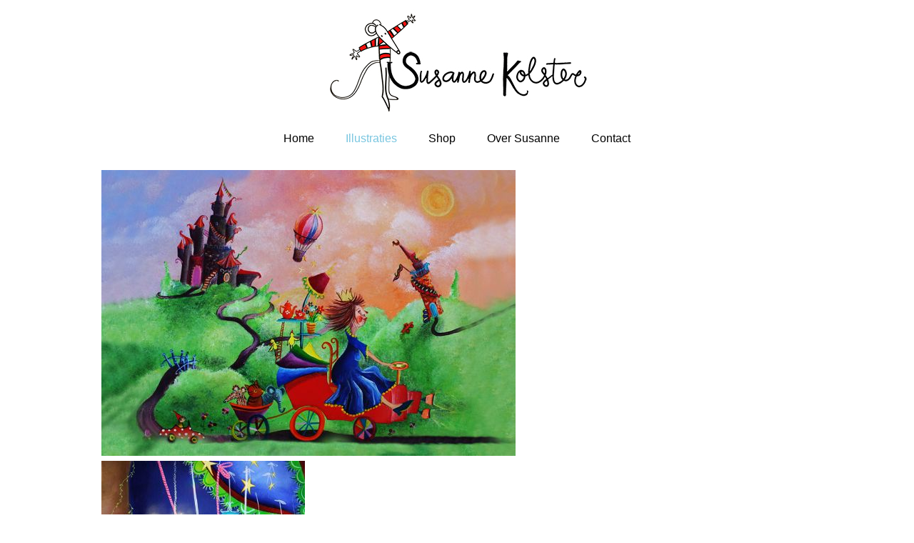

--- FILE ---
content_type: text/html; charset=utf-8
request_url: http://susannekolster.com/index.php/illustraties-nl
body_size: 4421
content:
<!DOCTYPE html>
<html dir="ltr" lang="nl-nl">
<head>
    <base href="http://susannekolster.com/index.php/illustraties-nl" />
	<meta http-equiv="content-type" content="text/html; charset=utf-8" />
	<meta name="keywords" content="Illustratie Papergoods Kinderboekillustratie Illustrator Stationery Geboortekaartjes Wenskaarten Papierwaren Kaarten vormgeving Logo ontwerp Waalwijk Noord-Brabant" />
	<meta name="author" content="Didier van der Schans" />
	<meta name="description" content="Unieke illustraties waar je blij van wordt! 
Geboortekaartjes, kinderboeken, logo’s, bladen of blog. Zoek je een illustrator, ik help je graag!" />
	<meta name="generator" content="Joomla! - Open Source Content Management" />
	<title>Susanne Kolster - Illustraties</title>
	<link href="http://susannekolster.com/index.php/illustraties-nl" rel="alternate" hreflang="nl-NL" />
	<link href="http://susannekolster.com/index.php/en/illustrations-en" rel="alternate" hreflang="en-GB" />
	<link href="/templates/susannekolster2_nl/favicon.ico" rel="shortcut icon" type="image/vnd.microsoft.icon" />
	<link href="http://susannekolster.com/plugins/content/rc_gallery/assets/css/rc_gallery.css?1522065753" rel="stylesheet" type="text/css" />
	<link href="http://susannekolster.com/plugins/content/rc_gallery/shadowbox/shadowbox.css?1522065753" rel="stylesheet" type="text/css" />
	<link href="/plugins/system/jcemediabox/css/jcemediabox.min.css?207346ea7cc370ca09d7a8de4920e73c" rel="stylesheet" type="text/css" />
	<script type="application/json" class="joomla-script-options new">{"csrf.token":"6c1fdbd67850874727aa69daa82e8801","system.paths":{"root":"","base":""}}</script>
	<script src="/media/jui/js/jquery.min.js?4ed0370f2b090bcb5502f0e6b2f0d4f4" type="text/javascript"></script>
	<script src="/media/jui/js/jquery-noconflict.js?4ed0370f2b090bcb5502f0e6b2f0d4f4" type="text/javascript"></script>
	<script src="/media/jui/js/jquery-migrate.min.js?4ed0370f2b090bcb5502f0e6b2f0d4f4" type="text/javascript"></script>
	<script src="http://susannekolster.com/plugins/content/rc_gallery/assets/js/rc_gallery.js" type="text/javascript"></script>
	<script src="http://susannekolster.com/plugins/content/rc_gallery/shadowbox/shadowbox.js" type="text/javascript"></script>
	<script src="/plugins/system/jcemediabox/js/jcemediabox.min.js?ea136ca96a91422b9118dec142755a1a" type="text/javascript"></script>
	<script src="/media/system/js/mootools-core.js?4ed0370f2b090bcb5502f0e6b2f0d4f4" type="text/javascript"></script>
	<script src="/media/system/js/core.js?4ed0370f2b090bcb5502f0e6b2f0d4f4" type="text/javascript"></script>
	<script src="/media/system/js/mootools-more.js?4ed0370f2b090bcb5502f0e6b2f0d4f4" type="text/javascript"></script>
	<script type="text/javascript">
jQuery(document).ready(function(){WFMediaBox.init({"base":"\/","theme":"standard","mediafallback":0,"mediaselector":"audio,video","width":"","height":"","lightbox":0,"shadowbox":0,"icons":1,"overlay":1,"overlay_opacity":0.8,"overlay_color":"#000000","transition_speed":500,"close":2,"scrolling":"fixed","labels":{"close":"Close","next":"Next","previous":"Previous","cancel":"Cancel","numbers_count":"{{current}} of {{total}}"}});});
	</script>
	<link href="http://susannekolster.com/index.php/illustraties-nl" rel="alternate" hreflang="x-default" />

    <link rel="stylesheet" href="/templates/system/css/system.css" />
    <link rel="stylesheet" href="/templates/system/css/general.css" />

    <!-- Created by Deim 2020 -->
    
    
    <meta name="viewport" content="initial-scale = 1.0, maximum-scale = 1.0, user-scalable = no, width = device-width">

    <!--[if lt IE 9]><script src="https://html5shiv.googlecode.com/svn/trunk/html5.js"></script><![endif]-->
    <link rel="stylesheet" href="/templates/susannekolster2_nl/css/template.css" media="screen">
    <!--[if lte IE 7]><link rel="stylesheet" href="/templates/susannekolster2_nl/css/template.ie7.css" media="screen" /><![endif]-->
    <link rel="stylesheet" href="/templates/susannekolster2_nl/css/template.responsive.css" media="all">

<link rel="shortcut icon" href="/favicon.ico" type="image/x-icon">
    <script>if ('undefined' != typeof jQuery) document._artxJQueryBackup = jQuery;</script>
    <script src="/templates/susannekolster2_nl/jquery.js"></script>
    <script>jQuery.noConflict();</script>

    <script src="/templates/susannekolster2_nl/script.js"></script>
        <script>if (document._artxJQueryBackup) jQuery = document._artxJQueryBackup;</script>
    <script src="/templates/susannekolster2_nl/script.responsive.js"></script>

<script type="text/javascript">
$(document).ready(function() {
	$(window).keydown(function(e){
		if(e.keyCode == 44){
			e.preventDefault();
		}
	});
	$(window).focus(function() {
		$("body").show();
	}).blur(function() {
		$("body").hide();
	});
}); 
</script>

<script type="text/javascript">
	function clickExplorer() {
		if( document.all ) {
			//alert('Stop copying the copyrighted material!');
		}
		return false;
	}
	function clickOther(e) {
		if( document.layers || ( document.getElementById && !document.all ) ) {
			if ( e.which == 2 || e.which == 3 ) {
				//alert('Stop copying the copyrighted material!');
				return false;
			}
		}
	}
	if( document.layers ) {
		document.captureEvents( Event.MOUSEDOWN );
		document.onmousedown=clickOther;
	}
	else {
		document.onmouseup = clickOther;
		document.oncontextmenu = clickExplorer;
	}
</script>

<script type="text/javascript">
document.addEventListener('dragstart', function(e){
    e.preventDefault();
});
document.addEventListener('copy', function(e){
    e.preventDefault();
	//alert('Stop copying the copyrighted material!');
});
</script>
<meta http-equiv="imagetoolbar" content="no">
</head>
<body>

<div id="ski-main">
<header class="ski-header">

    <div class="ski-shapes">

            </div>

<div class="ski-positioncontrol ski-positioncontrol-1545453923" id="CONTROL-ID" data-left="100%">
</div>



                
                    
</header>
<nav class="ski-nav">
    
<ul class="ski-hmenu"><li class="item-109"><a href="/index.php">Home</a></li><li class="item-110 current active"><a class=" active" href="/index.php/illustraties-nl">Illustraties</a></li><li class="item-111"><a href="/index.php/shop-nl">Shop</a></li><li class="item-112"><a href="/index.php/over-susanne-nl">Over Susanne</a></li><li class="item-113"><a href="/index.php/contact-nl">Contact</a></li></ul>

<div class="custom hidden-module"  >
	<p><img src="/images/logo-responsive.png" alt="logo responsive" /></p></div>
 
    </nav>
<div class="ski-sheet clearfix">
            <div class="ski-layout-wrapper">
                <div class="ski-content-layout">
                    <div class="ski-content-layout-row">
                        <div class="ski-layout-cell ski-content">
<article class="ski-post ski-messages"><div class="ski-postcontent ski-postcontent-0 clearfix"><div id="system-message-container">
	</div>
</div></article><div class="item-page"><article class="ski-post"><div class="ski-postcontent ski-postcontent-0 clearfix"><div class="ski-article"><p></script> <div class="rc_gallery"  data-start-height="200" data-margin-size="2"><a href="/images/portfolio/1.jpg" rel="shadowbox[rc_gallery]" data-image-title="1"><div class="rc_galleryimg_container" id="rc_1_1_1"><img class="rc_galleryimg" src="/images/portfolio/rc_thumbs/thumb_1.jpg"" style="margin:2px;" data-width="580" data-height="400"/></div></a><a href="/images/portfolio/10.jpg" rel="shadowbox[rc_gallery]" data-image-title="10"><div class="rc_galleryimg_container" id="rc_10_1_2"><img class="rc_galleryimg" src="/images/portfolio/rc_thumbs/thumb_10.jpg"" style="margin:2px;" data-width="285" data-height="400"/></div></a><a href="/images/portfolio/11.jpg" rel="shadowbox[rc_gallery]" data-image-title="11"><div class="rc_galleryimg_container" id="rc_11_1_3"><img class="rc_galleryimg" src="/images/portfolio/rc_thumbs/thumb_11.jpg"" style="margin:2px;" data-width="591" data-height="400"/></div></a><a href="/images/portfolio/13.jpg" rel="shadowbox[rc_gallery]" data-image-title="13"><div class="rc_galleryimg_container" id="rc_13_1_4"><img class="rc_galleryimg" src="/images/portfolio/rc_thumbs/thumb_13.jpg"" style="margin:2px;" data-width="283" data-height="400"/></div></a><a href="/images/portfolio/14.jpg" rel="shadowbox[rc_gallery]" data-image-title="14"><div class="rc_galleryimg_container" id="rc_14_1_5"><img class="rc_galleryimg" src="/images/portfolio/rc_thumbs/thumb_14.jpg"" style="margin:2px;" data-width="400" data-height="400"/></div></a><a href="/images/portfolio/14a.jpg" rel="shadowbox[rc_gallery]" data-image-title="14a"><div class="rc_galleryimg_container" id="rc_14a_1_6"><img class="rc_galleryimg" src="/images/portfolio/rc_thumbs/thumb_14a.jpg"" style="margin:2px;" data-width="398" data-height="400"/></div></a><a href="/images/portfolio/15.jpg" rel="shadowbox[rc_gallery]" data-image-title="15"><div class="rc_galleryimg_container" id="rc_15_1_7"><img class="rc_galleryimg" src="/images/portfolio/rc_thumbs/thumb_15.jpg"" style="margin:2px;" data-width="400" data-height="400"/></div></a><a href="/images/portfolio/16.jpg" rel="shadowbox[rc_gallery]" data-image-title="16"><div class="rc_galleryimg_container" id="rc_16_1_8"><img class="rc_galleryimg" src="/images/portfolio/rc_thumbs/thumb_16.jpg"" style="margin:2px;" data-width="360" data-height="400"/></div></a><a href="/images/portfolio/17.jpg" rel="shadowbox[rc_gallery]" data-image-title="17"><div class="rc_galleryimg_container" id="rc_17_1_9"><img class="rc_galleryimg" src="/images/portfolio/rc_thumbs/thumb_17.jpg"" style="margin:2px;" data-width="438" data-height="400"/></div></a><a href="/images/portfolio/18.jpg" rel="shadowbox[rc_gallery]" data-image-title="18"><div class="rc_galleryimg_container" id="rc_18_1_10"><img class="rc_galleryimg" src="/images/portfolio/rc_thumbs/thumb_18.jpg"" style="margin:2px;" data-width="275" data-height="400"/></div></a><a href="/images/portfolio/19.jpg" rel="shadowbox[rc_gallery]" data-image-title="19"><div class="rc_galleryimg_container" id="rc_19_1_11"><img class="rc_galleryimg" src="/images/portfolio/rc_thumbs/thumb_19.jpg"" style="margin:2px;" data-width="347" data-height="400"/></div></a><a href="/images/portfolio/2.jpg" rel="shadowbox[rc_gallery]" data-image-title="2"><div class="rc_galleryimg_container" id="rc_2_1_12"><img class="rc_galleryimg" src="/images/portfolio/rc_thumbs/thumb_2.jpg"" style="margin:2px;" data-width="800" data-height="400"/></div></a><a href="/images/portfolio/20.jpg" rel="shadowbox[rc_gallery]" data-image-title="20"><div class="rc_galleryimg_container" id="rc_20_1_13"><img class="rc_galleryimg" src="/images/portfolio/rc_thumbs/thumb_20.jpg"" style="margin:2px;" data-width="525" data-height="400"/></div></a><a href="/images/portfolio/21.jpg" rel="shadowbox[rc_gallery]" data-image-title="21"><div class="rc_galleryimg_container" id="rc_21_1_14"><img class="rc_galleryimg" src="/images/portfolio/rc_thumbs/thumb_21.jpg"" style="margin:2px;" data-width="295" data-height="400"/></div></a><a href="/images/portfolio/22.jpg" rel="shadowbox[rc_gallery]" data-image-title="22"><div class="rc_galleryimg_container" id="rc_22_1_15"><img class="rc_galleryimg" src="/images/portfolio/rc_thumbs/thumb_22.jpg"" style="margin:2px;" data-width="400" data-height="400"/></div></a><a href="/images/portfolio/23.jpg" rel="shadowbox[rc_gallery]" data-image-title="23"><div class="rc_galleryimg_container" id="rc_23_1_16"><img class="rc_galleryimg" src="/images/portfolio/rc_thumbs/thumb_23.jpg"" style="margin:2px;" data-width="339" data-height="400"/></div></a><a href="/images/portfolio/24.jpg" rel="shadowbox[rc_gallery]" data-image-title="24"><div class="rc_galleryimg_container" id="rc_24_1_17"><img class="rc_galleryimg" src="/images/portfolio/rc_thumbs/thumb_24.jpg"" style="margin:2px;" data-width="400" data-height="400"/></div></a><a href="/images/portfolio/25.jpg" rel="shadowbox[rc_gallery]" data-image-title="25"><div class="rc_galleryimg_container" id="rc_25_1_18"><img class="rc_galleryimg" src="/images/portfolio/rc_thumbs/thumb_25.jpg"" style="margin:2px;" data-width="266" data-height="400"/></div></a><a href="/images/portfolio/26.jpg" rel="shadowbox[rc_gallery]" data-image-title="26"><div class="rc_galleryimg_container" id="rc_26_1_19"><img class="rc_galleryimg" src="/images/portfolio/rc_thumbs/thumb_26.jpg"" style="margin:2px;" data-width="300" data-height="400"/></div></a><a href="/images/portfolio/27.jpg" rel="shadowbox[rc_gallery]" data-image-title="27"><div class="rc_galleryimg_container" id="rc_27_1_20"><img class="rc_galleryimg" src="/images/portfolio/rc_thumbs/thumb_27.jpg"" style="margin:2px;" data-width="602" data-height="400"/></div></a><a href="/images/portfolio/28.jpg" rel="shadowbox[rc_gallery]" data-image-title="28"><div class="rc_galleryimg_container" id="rc_28_1_21"><img class="rc_galleryimg" src="/images/portfolio/rc_thumbs/thumb_28.jpg"" style="margin:2px;" data-width="400" data-height="400"/></div></a><a href="/images/portfolio/28a.jpg" rel="shadowbox[rc_gallery]" data-image-title="28a"><div class="rc_galleryimg_container" id="rc_28a_1_22"><img class="rc_galleryimg" src="/images/portfolio/rc_thumbs/thumb_28a.jpg"" style="margin:2px;" data-width="400" data-height="400"/></div></a><a href="/images/portfolio/29.jpg" rel="shadowbox[rc_gallery]" data-image-title="29"><div class="rc_galleryimg_container" id="rc_29_1_23"><img class="rc_galleryimg" src="/images/portfolio/rc_thumbs/thumb_29.jpg"" style="margin:2px;" data-width="342" data-height="400"/></div></a><a href="/images/portfolio/3.jpg" rel="shadowbox[rc_gallery]" data-image-title="3"><div class="rc_galleryimg_container" id="rc_3_1_24"><img class="rc_galleryimg" src="/images/portfolio/rc_thumbs/thumb_3.jpg"" style="margin:2px;" data-width="547" data-height="400"/></div></a><a href="/images/portfolio/30.jpg" rel="shadowbox[rc_gallery]" data-image-title="30"><div class="rc_galleryimg_container" id="rc_30_1_25"><img class="rc_galleryimg" src="/images/portfolio/rc_thumbs/thumb_30.jpg"" style="margin:2px;" data-width="376" data-height="400"/></div></a><a href="/images/portfolio/30a.jpg" rel="shadowbox[rc_gallery]" data-image-title="30a"><div class="rc_galleryimg_container" id="rc_30a_1_26"><img class="rc_galleryimg" src="/images/portfolio/rc_thumbs/thumb_30a.jpg"" style="margin:2px;" data-width="489" data-height="400"/></div></a><a href="/images/portfolio/31.jpg" rel="shadowbox[rc_gallery]" data-image-title="31"><div class="rc_galleryimg_container" id="rc_31_1_27"><img class="rc_galleryimg" src="/images/portfolio/rc_thumbs/thumb_31.jpg"" style="margin:2px;" data-width="339" data-height="400"/></div></a><a href="/images/portfolio/32.jpg" rel="shadowbox[rc_gallery]" data-image-title="32"><div class="rc_galleryimg_container" id="rc_32_1_28"><img class="rc_galleryimg" src="/images/portfolio/rc_thumbs/thumb_32.jpg"" style="margin:2px;" data-width="400" data-height="400"/></div></a><a href="/images/portfolio/33.jpg" rel="shadowbox[rc_gallery]" data-image-title="33"><div class="rc_galleryimg_container" id="rc_33_1_29"><img class="rc_galleryimg" src="/images/portfolio/rc_thumbs/thumb_33.jpg"" style="margin:2px;" data-width="400" data-height="400"/></div></a><a href="/images/portfolio/34.jpg" rel="shadowbox[rc_gallery]" data-image-title="34"><div class="rc_galleryimg_container" id="rc_34_1_30"><img class="rc_galleryimg" src="/images/portfolio/rc_thumbs/thumb_34.jpg"" style="margin:2px;" data-width="328" data-height="400"/></div></a><a href="/images/portfolio/35.jpg" rel="shadowbox[rc_gallery]" data-image-title="35"><div class="rc_galleryimg_container" id="rc_35_1_31"><img class="rc_galleryimg" src="/images/portfolio/rc_thumbs/thumb_35.jpg"" style="margin:2px;" data-width="400" data-height="400"/></div></a><a href="/images/portfolio/36.jpg" rel="shadowbox[rc_gallery]" data-image-title="36"><div class="rc_galleryimg_container" id="rc_36_1_32"><img class="rc_galleryimg" src="/images/portfolio/rc_thumbs/thumb_36.jpg"" style="margin:2px;" data-width="400" data-height="400"/></div></a><a href="/images/portfolio/37.jpg" rel="shadowbox[rc_gallery]" data-image-title="37"><div class="rc_galleryimg_container" id="rc_37_1_33"><img class="rc_galleryimg" src="/images/portfolio/rc_thumbs/thumb_37.jpg"" style="margin:2px;" data-width="400" data-height="400"/></div></a><a href="/images/portfolio/38.jpg" rel="shadowbox[rc_gallery]" data-image-title="38"><div class="rc_galleryimg_container" id="rc_38_1_34"><img class="rc_galleryimg" src="/images/portfolio/rc_thumbs/thumb_38.jpg"" style="margin:2px;" data-width="285" data-height="400"/></div></a><a href="/images/portfolio/39.jpg" rel="shadowbox[rc_gallery]" data-image-title="39"><div class="rc_galleryimg_container" id="rc_39_1_35"><img class="rc_galleryimg" src="/images/portfolio/rc_thumbs/thumb_39.jpg"" style="margin:2px;" data-width="400" data-height="400"/></div></a><a href="/images/portfolio/4.jpg" rel="shadowbox[rc_gallery]" data-image-title="4"><div class="rc_galleryimg_container" id="rc_4_1_36"><img class="rc_galleryimg" src="/images/portfolio/rc_thumbs/thumb_4.jpg"" style="margin:2px;" data-width="508" data-height="400"/></div></a><a href="/images/portfolio/41.jpg" rel="shadowbox[rc_gallery]" data-image-title="41"><div class="rc_galleryimg_container" id="rc_41_1_37"><img class="rc_galleryimg" src="/images/portfolio/rc_thumbs/thumb_41.jpg"" style="margin:2px;" data-width="394" data-height="400"/></div></a><a href="/images/portfolio/44.jpg" rel="shadowbox[rc_gallery]" data-image-title="44"><div class="rc_galleryimg_container" id="rc_44_1_38"><img class="rc_galleryimg" src="/images/portfolio/rc_thumbs/thumb_44.jpg"" style="margin:2px;" data-width="400" data-height="400"/></div></a><a href="/images/portfolio/5.jpg" rel="shadowbox[rc_gallery]" data-image-title="5"><div class="rc_galleryimg_container" id="rc_5_1_39"><img class="rc_galleryimg" src="/images/portfolio/rc_thumbs/thumb_5.jpg"" style="margin:2px;" data-width="592" data-height="400"/></div></a><a href="/images/portfolio/6.jpg" rel="shadowbox[rc_gallery]" data-image-title="6"><div class="rc_galleryimg_container" id="rc_6_1_40"><img class="rc_galleryimg" src="/images/portfolio/rc_thumbs/thumb_6.jpg"" style="margin:2px;" data-width="582" data-height="400"/></div></a><a href="/images/portfolio/7.jpg" rel="shadowbox[rc_gallery]" data-image-title="7"><div class="rc_galleryimg_container" id="rc_7_1_41"><img class="rc_galleryimg" src="/images/portfolio/rc_thumbs/thumb_7.jpg"" style="margin:2px;" data-width="564" data-height="400"/></div></a><a href="/images/portfolio/8.jpg" rel="shadowbox[rc_gallery]" data-image-title="8"><div class="rc_galleryimg_container" id="rc_8_1_42"><img class="rc_galleryimg" src="/images/portfolio/rc_thumbs/thumb_8.jpg"" style="margin:2px;" data-width="564" data-height="400"/></div></a><a href="/images/portfolio/9.jpg" rel="shadowbox[rc_gallery]" data-image-title="9"><div class="rc_galleryimg_container" id="rc_9_1_43"><img class="rc_galleryimg" src="/images/portfolio/rc_thumbs/thumb_9.jpg"" style="margin:2px;" data-width="400" data-height="400"/></div></a><a href="/images/portfolio/Fotozwartekat.jpg" rel="shadowbox[rc_gallery]" data-image-title="Fotozwartekat"><div class="rc_galleryimg_container" id="rc_Fotozwartekat_1_44"><img class="rc_galleryimg" src="/images/portfolio/rc_thumbs/thumb_Fotozwartekat.jpg"" style="margin:2px;" data-width="400" data-height="400"/></div></a><a href="/images/portfolio/beer.jpg" rel="shadowbox[rc_gallery]" data-image-title="Beer"><div class="rc_galleryimg_container" id="rc_Beer_1_45"><img class="rc_galleryimg" src="/images/portfolio/rc_thumbs/thumb_beer.jpg"" style="margin:2px;" data-width="400" data-height="400"/></div></a><a href="/images/portfolio/bos.jpg" rel="shadowbox[rc_gallery]" data-image-title="Bos"><div class="rc_galleryimg_container" id="rc_Bos_1_46"><img class="rc_galleryimg" src="/images/portfolio/rc_thumbs/thumb_bos.jpg"" style="margin:2px;" data-width="400" data-height="400"/></div></a><a href="/images/portfolio/cactus.jpg" rel="shadowbox[rc_gallery]" data-image-title="Cactus"><div class="rc_galleryimg_container" id="rc_Cactus_1_47"><img class="rc_galleryimg" src="/images/portfolio/rc_thumbs/thumb_cactus.jpg"" style="margin:2px;" data-width="400" data-height="400"/></div></a><a href="/images/portfolio/camp.jpg" rel="shadowbox[rc_gallery]" data-image-title="Camp"><div class="rc_galleryimg_container" id="rc_Camp_1_48"><img class="rc_galleryimg" src="/images/portfolio/rc_thumbs/thumb_camp.jpg"" style="margin:2px;" data-width="422" data-height="400"/></div></a><a href="/images/portfolio/coffee.jpg" rel="shadowbox[rc_gallery]" data-image-title="Coffee"><div class="rc_galleryimg_container" id="rc_Coffee_1_49"><img class="rc_galleryimg" src="/images/portfolio/rc_thumbs/thumb_coffee.jpg"" style="margin:2px;" data-width="282" data-height="400"/></div></a><a href="/images/portfolio/fiets.jpg" rel="shadowbox[rc_gallery]" data-image-title="Fiets"><div class="rc_galleryimg_container" id="rc_Fiets_1_50"><img class="rc_galleryimg" src="/images/portfolio/rc_thumbs/thumb_fiets.jpg"" style="margin:2px;" data-width="400" data-height="400"/></div></a><a href="/images/portfolio/folktaleweek.jpg" rel="shadowbox[rc_gallery]" data-image-title="Folktaleweek"><div class="rc_galleryimg_container" id="rc_Folktaleweek_1_51"><img class="rc_galleryimg" src="/images/portfolio/rc_thumbs/thumb_folktaleweek.jpg"" style="margin:2px;" data-width="400" data-height="400"/></div></a><a href="/images/portfolio/folktaleweekanimal.jpg" rel="shadowbox[rc_gallery]" data-image-title="Folktaleweekanimal"><div class="rc_galleryimg_container" id="rc_Folktaleweekanimal_1_52"><img class="rc_galleryimg" src="/images/portfolio/rc_thumbs/thumb_folktaleweekanimal.jpg"" style="margin:2px;" data-width="400" data-height="400"/></div></a><a href="/images/portfolio/ghost.jpg" rel="shadowbox[rc_gallery]" data-image-title="Ghost"><div class="rc_galleryimg_container" id="rc_Ghost_1_53"><img class="rc_galleryimg" src="/images/portfolio/rc_thumbs/thumb_ghost.jpg"" style="margin:2px;" data-width="338" data-height="400"/></div></a><a href="/images/portfolio/happy-2019.jpg" rel="shadowbox[rc_gallery]" data-image-title="Happy-2019"><div class="rc_galleryimg_container" id="rc_Happy-2019_1_54"><img class="rc_galleryimg" src="/images/portfolio/rc_thumbs/thumb_happy-2019.jpg"" style="margin:2px;" data-width="400" data-height="400"/></div></a><a href="/images/portfolio/heks.jpg" rel="shadowbox[rc_gallery]" data-image-title="Heks"><div class="rc_galleryimg_container" id="rc_Heks_1_55"><img class="rc_galleryimg" src="/images/portfolio/rc_thumbs/thumb_heks.jpg"" style="margin:2px;" data-width="400" data-height="400"/></div></a><a href="/images/portfolio/homeiswheremycatis.jpg" rel="shadowbox[rc_gallery]" data-image-title="Homeiswheremycatis"><div class="rc_galleryimg_container" id="rc_Homeiswheremycatis_1_56"><img class="rc_galleryimg" src="/images/portfolio/rc_thumbs/thumb_homeiswheremycatis.jpg"" style="margin:2px;" data-width="400" data-height="400"/></div></a><a href="/images/portfolio/huisje.jpg" rel="shadowbox[rc_gallery]" data-image-title="Huisje"><div class="rc_galleryimg_container" id="rc_Huisje_1_57"><img class="rc_galleryimg" src="/images/portfolio/rc_thumbs/thumb_huisje.jpg"" style="margin:2px;" data-width="400" data-height="400"/></div></a><a href="/images/portfolio/kat.jpg" rel="shadowbox[rc_gallery]" data-image-title="Kat"><div class="rc_galleryimg_container" id="rc_Kat_1_58"><img class="rc_galleryimg" src="/images/portfolio/rc_thumbs/thumb_kat.jpg"" style="margin:2px;" data-width="400" data-height="400"/></div></a><a href="/images/portfolio/kattenfan.jpg" rel="shadowbox[rc_gallery]" data-image-title="Kattenfan"><div class="rc_galleryimg_container" id="rc_Kattenfan_1_59"><img class="rc_galleryimg" src="/images/portfolio/rc_thumbs/thumb_kattenfan.jpg"" style="margin:2px;" data-width="282" data-height="400"/></div></a><a href="/images/portfolio/kersthol.jpg" rel="shadowbox[rc_gallery]" data-image-title="Kersthol"><div class="rc_galleryimg_container" id="rc_Kersthol_1_60"><img class="rc_galleryimg" src="/images/portfolio/rc_thumbs/thumb_kersthol.jpg"" style="margin:2px;" data-width="400" data-height="400"/></div></a><a href="/images/portfolio/konijn.jpg" rel="shadowbox[rc_gallery]" data-image-title="Konijn"><div class="rc_galleryimg_container" id="rc_Konijn_1_61"><img class="rc_galleryimg" src="/images/portfolio/rc_thumbs/thumb_konijn.jpg"" style="margin:2px;" data-width="400" data-height="400"/></div></a><a href="/images/portfolio/landschap.jpg" rel="shadowbox[rc_gallery]" data-image-title="Landschap"><div class="rc_galleryimg_container" id="rc_Landschap_1_62"><img class="rc_galleryimg" src="/images/portfolio/rc_thumbs/thumb_landschap.jpg"" style="margin:2px;" data-width="566" data-height="400"/></div></a><a href="/images/portfolio/magickikker.jpg" rel="shadowbox[rc_gallery]" data-image-title="Magickikker"><div class="rc_galleryimg_container" id="rc_Magickikker_1_63"><img class="rc_galleryimg" src="/images/portfolio/rc_thumbs/thumb_magickikker.jpg"" style="margin:2px;" data-width="400" data-height="400"/></div></a><a href="/images/portfolio/magicmoon.jpg" rel="shadowbox[rc_gallery]" data-image-title="Magicmoon"><div class="rc_galleryimg_container" id="rc_Magicmoon_1_64"><img class="rc_galleryimg" src="/images/portfolio/rc_thumbs/thumb_magicmoon.jpg"" style="margin:2px;" data-width="400" data-height="400"/></div></a><a href="/images/portfolio/meisjemetpoes.jpg" rel="shadowbox[rc_gallery]" data-image-title="Meisjemetpoes"><div class="rc_galleryimg_container" id="rc_Meisjemetpoes_1_65"><img class="rc_galleryimg" src="/images/portfolio/rc_thumbs/thumb_meisjemetpoes.jpg"" style="margin:2px;" data-width="400" data-height="400"/></div></a><a href="/images/portfolio/mirror.jpg" rel="shadowbox[rc_gallery]" data-image-title="Mirror"><div class="rc_galleryimg_container" id="rc_Mirror_1_66"><img class="rc_galleryimg" src="/images/portfolio/rc_thumbs/thumb_mirror.jpg"" style="margin:2px;" data-width="400" data-height="400"/></div></a><a href="/images/portfolio/poes.jpg" rel="shadowbox[rc_gallery]" data-image-title="Poes"><div class="rc_galleryimg_container" id="rc_Poes_1_67"><img class="rc_galleryimg" src="/images/portfolio/rc_thumbs/thumb_poes.jpg"" style="margin:2px;" data-width="293" data-height="400"/></div></a></div></p> </div></div></article></div>



                        </div>
                    </div>
                </div>
            </div>

<footer class="ski-footer">
<div class="ski-content-layout">
    <div class="ski-content-layout-row">
    <div class="ski-layout-cell layout-item-0" style="width: 33%">
        <p style="text-align: left;"><b>Contact</b></p><p style="text-align: left;"><span style="font-weight: bold;"><br></span></p>
        <p style="text-align: left;">Burg. Smeelelaan 106<br>
         5144 AT Waalwijk<br><br>Tel: +31 6 51 266 332</p><p style="text-align: left;">E-mail: <a href="mailto:info@susannekolster.com">info@susannekolster.com</a></p>
    </div><div class="ski-layout-cell" style="width: 34%">
        <p><img width="300" height="275" alt="" class="ski-lightbox" src="/templates/susannekolster2_nl/images/Footer-logo.png"><br></p>
    </div><div class="ski-layout-cell layout-item-0" style="width: 33%">
        <p style="text-align: left;"><br></p><p style="text-align: left;"><br></p><p style="text-align: left;"><br></p><p style="text-align: left;"><br></p>
        <p style="text-align: left;"><br></p>
        <p style="text-align: left;"><a href="https://www.facebook.com/Susanne-Kolster-illustratie-194983931101424" target="_blank"><img width="50" height="55" alt="" src="/templates/susannekolster2_nl/images/icon_facebook-2.png"></a><a href="https://www.instagram.com/susannekolster/" target="_blank"><img width="52" height="55" alt="" src="/templates/susannekolster2_nl/images/icon_instagram-2.png"></a><a href="https://nl.pinterest.com/suuskolster/" target="_blank"><img width="50" height="55" alt="" src="/templates/susannekolster2_nl/images/icon_pinterest-2.png"></a><a href="https://www.linkedin.com/in/susanne-kolster-b9908718/" target="_blank"><img width="50" height="55" alt="" src="/templates/susannekolster2_nl/images/icon_linkedin-2.png"></a><a href="https://www.etsy.com/nl/shop/SusanneKolster" target="_blank"><img width="50" height="55" alt="" src="/templates/susannekolster2_nl/images/icon_etsy-2.png"></a><a href="mailto:info@susannekolster.com" target="_blank"><img width="50" height="55" alt="" src="/templates/susannekolster2_nl/images/icon_mail-2.png"></a></p>
    </div>
    </div>
</div>

</footer>

    </div>
</div>




<script type="text/javascript">
	if (top!==self) {
		top.location=location;
	}
</script>
</body>
</html>

--- FILE ---
content_type: text/css
request_url: http://susannekolster.com/templates/susannekolster2_nl/css/template.css
body_size: 7611
content:
#ski-main
{
  background: #FFFFFF;
  margin: 0 auto;
  font-size: 13px;
  font-family: Verdana, Geneva, Arial, Helvetica, Sans-Serif;
  font-weight: normal;
  font-style: normal;
  position: relative;
  width: 100%;
  min-height: 100%;
  left: 0;
  top: 0;
  cursor: default;
  overflow: hidden;
}

table, ul.ski-hmenu
{
  font-size: 13px;
  font-family: Verdana, Geneva, Arial, Helvetica, Sans-Serif;
  font-weight: normal;
  font-style: normal;
}

h1, h2, h3, h4, h5, h6, p, a, ul, ol, li
{
  margin: 0;
  padding: 0;
}

.ski-button
{
  border: 0;
  border-collapse: separate;
  -webkit-background-origin: border !important;
  -moz-background-origin: border !important;
  background-origin: border-box !important;
  background: #79C6E0;
  -webkit-border-radius: 3px;
  -moz-border-radius: 3px;
  border-radius: 3px;
  border-width: 0;
  padding: 0 21px;
  margin: 0 auto;
  height: 25px;
}

.ski-postcontent, .ski-postheadericons, .ski-postfootericons, .ski-blockcontent, ul.ski-vmenu a
{
  text-align: left;
}

.ski-postcontent, .ski-postcontent li, .ski-postcontent table, .ski-postcontent a, .ski-postcontent a:link, .ski-postcontent a:visited, .ski-postcontent a.visited, .ski-postcontent a:hover, .ski-postcontent a.hovered
{
  font-family: Verdana, Geneva, Arial, Helvetica, Sans-Serif;
}

.ski-postcontent p
{
  margin: 12px 0 0;
}

.ski-postcontent h1, .ski-postcontent h1 a, .ski-postcontent h1 a:link, .ski-postcontent h1 a:visited, .ski-postcontent h1 a:hover, .ski-postcontent h2, .ski-postcontent h2 a, .ski-postcontent h2 a:link, .ski-postcontent h2 a:visited, .ski-postcontent h2 a:hover, .ski-postcontent h3, .ski-postcontent h3 a, .ski-postcontent h3 a:link, .ski-postcontent h3 a:visited, .ski-postcontent h3 a:hover, .ski-postcontent h4, .ski-postcontent h4 a, .ski-postcontent h4 a:link, .ski-postcontent h4 a:visited, .ski-postcontent h4 a:hover, .ski-postcontent h5, .ski-postcontent h5 a, .ski-postcontent h5 a:link, .ski-postcontent h5 a:visited, .ski-postcontent h5 a:hover, .ski-postcontent h6, .ski-postcontent h6 a, .ski-postcontent h6 a:link, .ski-postcontent h6 a:visited, .ski-postcontent h6 a:hover, .ski-blockheader .t, .ski-blockheader .t a, .ski-blockheader .t a:link, .ski-blockheader .t a:visited, .ski-blockheader .t a:hover, .ski-vmenublockheader .t, .ski-vmenublockheader .t a, .ski-vmenublockheader .t a:link, .ski-vmenublockheader .t a:visited, .ski-vmenublockheader .t a:hover, .ski-headline, .ski-headline a, .ski-headline a:link, .ski-headline a:visited, .ski-headline a:hover, .ski-slogan, .ski-slogan a, .ski-slogan a:link, .ski-slogan a:visited, .ski-slogan a:hover, .ski-postheader, .ski-postheader a, .ski-postheader a:link, .ski-postheader a:visited, .ski-postheader a:hover
{
  font-size: 26px;
  font-family: 'Trebuchet MS', Arial, Helvetica, Sans-Serif;
  font-weight: normal;
  font-style: normal;
  line-height: 120%;
}

.ski-postcontent a, .ski-postcontent a:link
{
  font-family: Verdana, Geneva, Arial, Helvetica, Sans-Serif;
  text-decoration: none;
  color: #7BC7E0;
}

.ski-postcontent a:visited, .ski-postcontent a.visited
{
  font-family: Verdana, Geneva, Arial, Helvetica, Sans-Serif;
  text-decoration: none;
  color: #79C6E0;
}

.ski-postcontent  a:hover, .ski-postcontent a.hover
{
  font-family: Verdana, Geneva, Arial, Helvetica, Sans-Serif;
  text-decoration: none;
  color: #E10E41;
}

.ski-postcontent h1
{
  color: #000000;
  margin: 10px 0 0;
  font-size: 24px;
  font-family: 'Trebuchet MS', Arial, Helvetica, Sans-Serif;
}

.ski-blockcontent h1
{
  margin: 10px 0 0;
  font-size: 24px;
  font-family: 'Trebuchet MS', Arial, Helvetica, Sans-Serif;
}

.ski-postcontent h1 a, .ski-postcontent h1 a:link, .ski-postcontent h1 a:hover, .ski-postcontent h1 a:visited, .ski-blockcontent h1 a, .ski-blockcontent h1 a:link, .ski-blockcontent h1 a:hover, .ski-blockcontent h1 a:visited
{
  font-size: 24px;
  font-family: 'Trebuchet MS', Arial, Helvetica, Sans-Serif;
}

.ski-postcontent h2
{
  color: #3F3C37;
  margin: 10px 0 0;
  font-size: 24px;
  font-family: 'Trebuchet MS', Arial, Helvetica, Sans-Serif;
}

.ski-blockcontent h2
{
  margin: 10px 0 0;
  font-size: 24px;
  font-family: 'Trebuchet MS', Arial, Helvetica, Sans-Serif;
}

.ski-postcontent h2 a, .ski-postcontent h2 a:link, .ski-postcontent h2 a:hover, .ski-postcontent h2 a:visited, .ski-blockcontent h2 a, .ski-blockcontent h2 a:link, .ski-blockcontent h2 a:hover, .ski-blockcontent h2 a:visited
{
  font-size: 24px;
  font-family: 'Trebuchet MS', Arial, Helvetica, Sans-Serif;
}

.ski-postcontent h3
{
  color: #E10E41;
  margin: 10px 0 0;
  font-size: 24px;
  font-family: 'Trebuchet MS', Arial, Helvetica, Sans-Serif;
}

.ski-blockcontent h3
{
  margin: 10px 0 0;
  font-size: 24px;
  font-family: 'Trebuchet MS', Arial, Helvetica, Sans-Serif;
}

.ski-postcontent h3 a, .ski-postcontent h3 a:link, .ski-postcontent h3 a:hover, .ski-postcontent h3 a:visited, .ski-blockcontent h3 a, .ski-blockcontent h3 a:link, .ski-blockcontent h3 a:hover, .ski-blockcontent h3 a:visited
{
  font-size: 24px;
  font-family: 'Trebuchet MS', Arial, Helvetica, Sans-Serif;
}

.ski-postcontent h4
{
  color: #000000;
  margin: 10px 0 0;
  font-size: 20px;
  font-family: 'Trebuchet MS', Arial, Helvetica, Sans-Serif;
}

.ski-blockcontent h4
{
  margin: 10px 0 0;
  font-size: 20px;
  font-family: 'Trebuchet MS', Arial, Helvetica, Sans-Serif;
}

.ski-postcontent h4 a, .ski-postcontent h4 a:link, .ski-postcontent h4 a:hover, .ski-postcontent h4 a:visited, .ski-blockcontent h4 a, .ski-blockcontent h4 a:link, .ski-blockcontent h4 a:hover, .ski-blockcontent h4 a:visited
{
  font-size: 20px;
  font-family: 'Trebuchet MS', Arial, Helvetica, Sans-Serif;
}

.ski-postcontent h5
{
  color: #3F3C37;
  margin: 10px 0 0;
  font-size: 20px;
  font-family: 'Trebuchet MS', Arial, Helvetica, Sans-Serif;
}

.ski-blockcontent h5
{
  margin: 10px 0 0;
  font-size: 20px;
  font-family: 'Trebuchet MS', Arial, Helvetica, Sans-Serif;
}

.ski-postcontent h5 a, .ski-postcontent h5 a:link, .ski-postcontent h5 a:hover, .ski-postcontent h5 a:visited, .ski-blockcontent h5 a, .ski-blockcontent h5 a:link, .ski-blockcontent h5 a:hover, .ski-blockcontent h5 a:visited
{
  font-size: 20px;
  font-family: 'Trebuchet MS', Arial, Helvetica, Sans-Serif;
}

.ski-postcontent h6
{
  color: #E10E41;
  margin: 10px 0 0;
  font-size: 20px;
  font-family: 'Trebuchet MS', Arial, Helvetica, Sans-Serif;
}

.ski-blockcontent h6
{
  margin: 10px 0 0;
  font-size: 20px;
  font-family: 'Trebuchet MS', Arial, Helvetica, Sans-Serif;
}

.ski-postcontent h6 a, .ski-postcontent h6 a:link, .ski-postcontent h6 a:hover, .ski-postcontent h6 a:visited, .ski-blockcontent h6 a, .ski-blockcontent h6 a:link, .ski-blockcontent h6 a:hover, .ski-blockcontent h6 a:visited
{
  font-size: 20px;
  font-family: 'Trebuchet MS', Arial, Helvetica, Sans-Serif;
}

header, footer, article, nav, #ski-hmenu-bg, .ski-sheet, .ski-hmenu a, .ski-vmenu a, .ski-slidenavigator > a, .ski-checkbox:before, .ski-radiobutton:before
{
  -webkit-background-origin: border !important;
  -moz-background-origin: border !important;
  background-origin: border-box !important;
}

header, footer, article, nav, #ski-hmenu-bg, .ski-sheet, .ski-slidenavigator > a, .ski-checkbox:before, .ski-radiobutton:before
{
  display: block;
  -webkit-box-sizing: border-box;
  -moz-box-sizing: border-box;
  box-sizing: border-box;
}

ul
{
  list-style-type: none;
}

ol
{
  list-style-position: inside;
}

html, body
{
  height: 100%;
}

body
{
  padding: 0;
  margin: 0;
  min-width: 1000px;
  color: #000000;
}

.ski-header:before, #ski-header-bg:before, .ski-layout-cell:before, .ski-layout-wrapper:before, .ski-footer:before, .ski-nav:before, #ski-hmenu-bg:before, .ski-sheet:before
{
  width: 100%;
  content: " ";
  display: table;
}

.ski-header:after, #ski-header-bg:after, .ski-layout-cell:after, .ski-layout-wrapper:after, .ski-footer:after, .ski-nav:after, #ski-hmenu-bg:after, .ski-sheet:after, .cleared, .clearfix:after
{
  clear: both;
  font: 0/0 serif;
  display: block;
  content: " ";
}

form
{
  padding: 0 !important;
  margin: 0 !important;
}

table.position
{
  position: relative;
  width: 100%;
  table-layout: fixed;
}

li h1, .ski-postcontent li h1, .ski-blockcontent li h1
{
  margin: 1px;
}

li h2, .ski-postcontent li h2, .ski-blockcontent li h2
{
  margin: 1px;
}

li h3, .ski-postcontent li h3, .ski-blockcontent li h3
{
  margin: 1px;
}

li h4, .ski-postcontent li h4, .ski-blockcontent li h4
{
  margin: 1px;
}

li h5, .ski-postcontent li h5, .ski-blockcontent li h5
{
  margin: 1px;
}

li h6, .ski-postcontent li h6, .ski-blockcontent li h6
{
  margin: 1px;
}

li p, .ski-postcontent li p, .ski-blockcontent li p
{
  margin: 1px;
}

.ski-shapes
{
  position: absolute;
  top: 0;
  right: 0;
  bottom: 0;
  left: 0;
  overflow: hidden;
  z-index: 0;
}

.ski-slider-inner
{
  position: relative;
  overflow: hidden;
  width: 100%;
  height: 100%;
}

.ski-slidenavigator > a
{
  display: inline-block;
  vertical-align: middle;
  outline-style: none;
  font-size: 1px;
}

.ski-slidenavigator > a:last-child
{
  margin-right: 0 !important;
}

.ski-positioncontrol-1545453923
{
  display: block;
  left: 100%;
  margin-left: -119px;
  position: absolute;
  top: 60px;
  width: 120px;
  height: 50px;
  z-index: 101;
  -webkit-transform: rotate(0deg);
  -moz-transform: rotate(0deg);
  -o-transform: rotate(0deg);
  -ms-transform: rotate(0deg);
  transform: rotate(0deg);
}

.ski-footer .layout-item-0
{
  vertical-align: middle;
}

.ie7 .ski-post .ski-layout-cell
{
  border: none !important;
  padding: 0 !important;
}

.ie6 .ski-post .ski-layout-cell
{
  border: none !important;
  padding: 0 !important;
}

.ski-header
{
  border-bottom: 20px solid transparent;
  margin: 0 auto;
  height: 175px;
  background-image: url('../images/object219198060.png'), url('../images/header.png');
  background-position: 316px 13px, 0 0;
  background-repeat: no-repeat;
  position: relative;
  width: 1000px;
  z-index: auto !important;
}

.responsive .ski-header
{
  background-image: url('../images/header.png');
  background-position: center center;
}

.ski-header>div.ski-nostyle, .ski-header>div.ski-block, .ski-header>div.ski-post
{
  position: absolute;
  z-index: 101;
}

.ski-nav
{
  background: #303F50;
  background: transparent;
  border-bottom: 1px dotted transparent;
  margin: 0 auto;
  position: relative;
  z-index: 499;
  text-align: center;
}

ul.ski-hmenu a, ul.ski-hmenu a:link, ul.ski-hmenu a:visited, ul.ski-hmenu a:hover
{
  outline: none;
  position: relative;
  z-index: 11;
}

ul.ski-hmenu, ul.ski-hmenu ul
{
  display: block;
  margin: 0;
  padding: 0;
  border: 0;
  list-style-type: none;
}

ul.ski-hmenu li
{
  position: relative;
  z-index: 5;
  display: block;
  float: left;
  background: none;
  margin: 0;
  padding: 0;
  border: 0;
}

ul.ski-hmenu li:hover
{
  z-index: 10000;
  white-space: normal;
}

ul.ski-hmenu:after, ul.ski-hmenu ul:after
{
  content: ".";
  height: 0;
  display: block;
  visibility: hidden;
  overflow: hidden;
  clear: both;
}

ul.ski-hmenu, ul.ski-hmenu ul
{
  min-height: 0;
}

ul.ski-hmenu
{
  display: inline-block;
  vertical-align: bottom;
}

.ski-nav:before
{
  content: ' ';
}

.desktop .ski-nav
{
  width: 1000px;
  padding-left: 0;
  padding-right: 0;
}

.ski-hmenu-extra1
{
  position: relative;
  display: block;
  float: left;
  width: auto;
  height: auto;
  background-position: center;
}

.ski-hmenu-extra2
{
  position: relative;
  display: block;
  float: right;
  width: auto;
  height: auto;
  background-position: center;
}

.ski-menuitemcontainer
{
  margin: 0 auto;
}

ul.ski-hmenu>li
{
  margin-left: 10px;
}

ul.ski-hmenu>li:first-child
{
  margin-left: 5px;
}

ul.ski-hmenu>li:last-child, ul.ski-hmenu>li.last-child
{
  margin-right: 5px;
}

ul.ski-hmenu>li>a
{
  -webkit-border-radius: 3px;
  -moz-border-radius: 3px;
  border-radius: 3px;
  padding: 0 17px;
  margin: 0 auto;
  position: relative;
  display: block;
  height: 38px;
  cursor: pointer;
  text-decoration: none;
  color: #000000;
  line-height: 38px;
  text-align: center;
}

.ski-hmenu a, .ski-hmenu a:link, .ski-hmenu a:visited, .ski-hmenu a.active, .ski-hmenu a:hover
{
  font-size: 16px;
  font-family: Verdana, Geneva, Arial, Helvetica, Sans-Serif;
  font-weight: normal;
  font-style: normal;
  text-decoration: none;
  text-align: left;
}

ul.ski-hmenu>li>a.active
{
  -webkit-border-radius: 3px;
  -moz-border-radius: 3px;
  border-radius: 3px;
  padding: 0 17px;
  margin: 0 auto;
  color: #79C6E0;
  text-decoration: none;
}

ul.ski-hmenu>li>a:visited, ul.ski-hmenu>li>a:hover, ul.ski-hmenu>li:hover>a
{
  text-decoration: none;
}

ul.ski-hmenu>li>a:hover, .desktop ul.ski-hmenu>li:hover>a
{
  -webkit-border-radius: 3px;
  -moz-border-radius: 3px;
  border-radius: 3px;
  padding: 0 17px;
  margin: 0 auto;
}

ul.ski-hmenu>li>a:hover, .desktop ul.ski-hmenu>li:hover>a
{
  color: #79C6E0;
  text-decoration: none;
}

ul.ski-hmenu li li a
{
  background: #B9C2CB;
  background: transparent;
  -webkit-border-radius: 3px;
  -moz-border-radius: 3px;
  border-radius: 3px;
  padding: 0 10px;
  margin: 0 auto;
}

ul.ski-hmenu li li
{
  float: none;
  width: auto;
  margin-top: 1px;
  margin-bottom: 1px;
}

.desktop ul.ski-hmenu li li ul>li:first-child
{
  margin-top: 0;
}

ul.ski-hmenu li li ul>li:last-child
{
  margin-bottom: 0;
}

.ski-hmenu ul a
{
  display: block;
  white-space: nowrap;
  height: 28px;
  min-width: 7em;
  border: 0 solid transparent;
  text-align: left;
  line-height: 28px;
  color: #000000;
  font-size: 16px;
  font-family: Verdana, Geneva, Arial, Helvetica, Sans-Serif;
  text-decoration: none;
  margin: 0;
}

.ski-hmenu ul a:link, .ski-hmenu ul a:visited, .ski-hmenu ul a.active, .ski-hmenu ul a:hover
{
  text-align: left;
  line-height: 28px;
  color: #000000;
  font-size: 16px;
  font-family: Verdana, Geneva, Arial, Helvetica, Sans-Serif;
  text-decoration: none;
  margin: 0;
}

ul.ski-hmenu ul li a:hover, .desktop ul.ski-hmenu ul li:hover>a
{
  background: #FFFFFF;
  background: transparent;
  -webkit-border-radius: 3px;
  -moz-border-radius: 3px;
  border-radius: 3px;
  margin: 0 auto;
}

.ski-hmenu ul a:hover
{
  text-decoration: none;
}

.ski-hmenu ul li a:hover
{
  color: #E10E41;
}

.desktop .ski-hmenu ul li:hover>a
{
  color: #E10E41;
}

ul.ski-hmenu ul:before
{
  background: #FFFFFF;
  -webkit-border-radius: 3px;
  -moz-border-radius: 3px;
  border-radius: 3px;
  border: 1px solid rgba(225, 14, 65, 0.9);
  margin: 0 auto;
  display: block;
  position: absolute;
  content: ' ';
  z-index: 1;
}

.desktop ul.ski-hmenu li:hover>ul
{
  visibility: visible;
  top: 100%;
}

.desktop ul.ski-hmenu li li:hover>ul
{
  top: 0;
  left: 100%;
}

ul.ski-hmenu ul
{
  visibility: hidden;
  position: absolute;
  z-index: 10;
  left: 0;
  top: 0;
  background-image: url('../images/spacer.gif');
}

.desktop ul.ski-hmenu>li>ul
{
  padding: 16px 36px 36px 36px;
  margin: -10px 0 0 -30px;
}

.desktop ul.ski-hmenu ul ul
{
  padding: 36px 36px 36px 18px;
  margin: -36px 0 0 -5px;
}

.desktop ul.ski-hmenu ul.ski-hmenu-left-to-right
{
  right: auto;
  left: 0;
  margin: -10px 0 0 -30px;
}

.desktop ul.ski-hmenu ul.ski-hmenu-right-to-left
{
  left: auto;
  right: 0;
  margin: -10px -30px 0 0;
}

.desktop ul.ski-hmenu li li:hover>ul.ski-hmenu-left-to-right
{
  right: auto;
  left: 100%;
}

.desktop ul.ski-hmenu li li:hover>ul.ski-hmenu-right-to-left
{
  left: auto;
  right: 100%;
}

.desktop ul.ski-hmenu ul ul.ski-hmenu-left-to-right
{
  right: auto;
  left: 0;
  padding: 36px 36px 36px 18px;
  margin: -36px 0 0 -5px;
}

.desktop ul.ski-hmenu ul ul.ski-hmenu-right-to-left
{
  left: auto;
  right: 0;
  padding: 36px 18px 36px 36px;
  margin: -36px -5px 0 0;
}

.desktop ul.ski-hmenu li ul>li:first-child
{
  margin-top: 0;
}

.desktop ul.ski-hmenu li ul>li:last-child
{
  margin-bottom: 0;
}

.desktop ul.ski-hmenu ul ul:before
{
  border-radius: 3px;
  top: 30px;
  bottom: 30px;
  right: 30px;
  left: 12px;
}

.desktop ul.ski-hmenu>li>ul:before
{
  top: 10px;
  right: 30px;
  bottom: 30px;
  left: 30px;
}

.desktop ul.ski-hmenu>li>ul.ski-hmenu-left-to-right:before
{
  right: 30px;
  left: 30px;
}

.desktop ul.ski-hmenu>li>ul.ski-hmenu-right-to-left:before
{
  right: 30px;
  left: 30px;
}

.desktop ul.ski-hmenu ul ul.ski-hmenu-left-to-right:before
{
  right: 30px;
  left: 12px;
}

.desktop ul.ski-hmenu ul ul.ski-hmenu-right-to-left:before
{
  right: 12px;
  left: 30px;
}

.desktop ul.ski-hmenu>li.ext>a
{
  white-space: nowrap;
}

.desktop ul.ski-hmenu>li.ext>a:hover, .desktop ul.ski-hmenu>li.ext:hover>a, .desktop ul.ski-hmenu>li.ext:hover>a.active
{
  background: none;
  padding: 0 17px 0 17px;
  margin: -0 -0 0 -0;
  overflow: hidden;
  position: relative;
  border: none;
  border-radius: 0;
  box-shadow: none;
  color: #E10E41;
}

.desktop ul.ski-hmenu>li.ext>a:hover:before, .desktop ul.ski-hmenu>li.ext:hover>a:before, .desktop ul.ski-hmenu>li.ext:hover>a.active:before
{
  position: absolute;
  content: ' ';
  top: 0;
  right: 0;
  left: 0;
  bottom: -1px;
  background-color: #FFFFFF;
  border: 1px Solid rgba(225, 14, 65, 0.9);
  border-top-left-radius: 3px;
  border-top-right-radius: 3px;
  box-shadow: 0 0 0 rgba(0, 0, 0, 0.8);
  z-index: -1;
}

.desktop ul.ski-hmenu>li.ext:hover>ul
{
  padding-top: 5px;
  margin-top: 0;
}

.desktop ul.ski-hmenu>li.ext:hover>ul:before
{
  top: -1px;
  clip: rect(6px, auto, auto, auto);
  border-top-left-radius: 0;
  border-top-right-radius: 0;
  box-shadow: 0 0 0 rgba(0, 0, 0, 0.8);
}

ul.ski-hmenu>li.ext>.ext-r, ul.ski-hmenu>li.ext>.ext-l, ul.ski-hmenu>li.ext>.ext-m, ul.ski-hmenu>li.ext>.ext-off
{
  display: none;
  z-index: 12;
  -webkit-box-sizing: border-box;
  -moz-box-sizing: border-box;
  box-sizing: border-box;
}

.desktop ul.ski-hmenu>li.ext>ul
{
  z-index: 13;
}

.desktop ul.ski-hmenu>li.ext.ext-r:hover>.ext-r, .desktop ul.ski-hmenu>li.ext.ext-l:hover>.ext-l
{
  position: absolute;
  display: block;
  overflow: hidden;
  height: 6px;
  top: 100%;
  padding-top: 1px;
  margin-top: -1px;
}

.desktop ul.ski-hmenu>li.ext:hover>.ext-r:before, .desktop ul.ski-hmenu>li.ext:hover>.ext-l:before
{
  position: absolute;
  content: ' ';
  top: 0;
  bottom: -1px;
  background-color: #FFFFFF;
  border: 1px Solid rgba(225, 14, 65, 0.9);
  box-shadow: 0 0 0 rgba(0, 0, 0, 0.8);
}

.desktop ul.ski-hmenu>li.ext.ext-r:hover>.ext-r
{
  left: 100%;
  right: auto;
  padding-left: 0;
  margin-left: 0;
  padding-right: 1px;
  margin-right: -1px;
}

.desktop ul.ski-hmenu>li.ext.ext-r:hover>.ext-r:before
{
  right: 0;
  left: -1px;
  border-top-left-radius: 0;
  border-top-right-radius: 3px;
}

.desktop ul.ski-hmenu>li.ext.ext-l:hover>.ext-l
{
  right: 100%;
  left: auto;
  padding-right: 0;
  margin-right: 0;
  padding-left: 1px;
  margin-left: -1px;
}

.desktop ul.ski-hmenu>li.ext.ext-l:hover>.ext-l:before
{
  right: -1px;
  left: 0;
  border-top-right-radius: 0;
  border-top-left-radius: 3px;
}

.desktop ul.ski-hmenu>li.ext:hover>.ext-m, .desktop ul.ski-hmenu>li.ext:hover>.ext-off
{
  position: absolute;
  display: block;
  overflow: hidden;
  height: 5px;
  top: 100%;
}

.desktop ul.ski-hmenu>li.ext.ext-r:hover>.ext-m
{
  left: -0;
  right: 0;
  padding-right: 0;
  padding-left: 0;
}

.desktop ul.ski-hmenu>li.ext:hover>.ext-off
{
  left: -0;
  right: -0;
  padding-left: 0;
  padding-right: 0;
}

.desktop ul.ski-hmenu>li.ext.ext-l:hover>.ext-m
{
  right: -0;
  left: 0;
  padding-left: 0;
  padding-right: 0;
}

.desktop ul.ski-hmenu>li.ext.ext-l.ext-r:hover>.ext-m
{
  right: -0;
  left: -0;
  padding-left: 0;
  padding-right: 0;
}

.desktop ul.ski-hmenu>li.ext:hover>.ext-m:before, .desktop ul.ski-hmenu>li.ext:hover>.ext-off:before
{
  position: absolute;
  content: ' ';
  top: -1px;
  bottom: -1px;
  background-color: #FFFFFF;
  border: 1px Solid rgba(225, 14, 65, 0.9);
  box-shadow: 0 0 0 rgba(0, 0, 0, 0.8);
}

.desktop ul.ski-hmenu>li.ext.ext-r:hover>.ext-m:before
{
  right: -1px;
  left: 0;
}

.desktop ul.ski-hmenu>li.ext.ext-l:hover>.ext-m:before
{
  left: -1px;
  right: 0;
}

.desktop ul.ski-hmenu>li.ext.ext-l.ext-r:hover>.ext-m:before
{
  left: -1px;
  right: -1px;
}

.ski-sheet
{
  background: #FFFFFF;
  margin: 10px auto 0;
  position: relative;
  cursor: auto;
  width: 1000px;
  z-index: auto !important;
}

.ski-layout-wrapper
{
  position: relative;
  margin: 0 auto 0 auto;
  z-index: auto !important;
}

.ski-content-layout
{
  display: table;
  width: 100%;
  table-layout: fixed;
}

.ski-content-layout-row
{
  display: table-row;
}

.ski-layout-cell
{
  display: table-cell;
  vertical-align: top;
}

.ski-postcontent .ski-content-layout
{
  border-collapse: collapse;
}

.ski-block
{
  margin: 3px;
}

div.ski-block img
{
  border: none;
  margin: 0;
}

.ski-blockheader
{
  padding: 6px 5px;
  margin: 0 auto 2px;
}

.ski-blockheader .t, .ski-blockheader .t a, .ski-blockheader .t a:link, .ski-blockheader .t a:visited, .ski-blockheader .t a:hover
{
  color: #758799;
  font-size: 20px;
  font-family: 'Trebuchet MS', Arial, Helvetica, Sans-Serif;
  font-weight: normal;
  font-style: normal;
  margin: 0 10px;
}

.ski-blockcontent
{
  padding: 5px;
  margin: 0 auto;
  color: #303F50;
  font-size: 12px;
  font-family: Verdana, Geneva, Arial, Helvetica, Sans-Serif;
}

.ski-blockcontent table, .ski-blockcontent li, .ski-blockcontent a, .ski-blockcontent a:link, .ski-blockcontent a:visited, .ski-blockcontent a:hover
{
  color: #303F50;
  font-size: 12px;
  font-family: Verdana, Geneva, Arial, Helvetica, Sans-Serif;
}

.ski-blockcontent p
{
  margin: 0 5px;
}

.ski-blockcontent a, .ski-blockcontent a:link
{
  color: #FB7C3C;
  font-family: Verdana, Geneva, Arial, Helvetica, Sans-Serif;
}

.ski-blockcontent a:visited, .ski-blockcontent a.visited
{
  color: #A9BACB;
  font-family: Verdana, Geneva, Arial, Helvetica, Sans-Serif;
  text-decoration: underline;
}

.ski-blockcontent a:hover, .ski-blockcontent a.hover
{
  color: #FA5705;
  font-family: Verdana, Geneva, Arial, Helvetica, Sans-Serif;
  text-decoration: underline;
}

.ski-block ul>li:before
{
  content: url('../images/blockbullets.png');
  margin-right: 6px;
  bottom: 2px;
  position: relative;
  display: inline-block;
  vertical-align: middle;
  font-size: 0;
  line-height: 0;
  margin-left: -12px;
}

.opera .ski-block ul>li:before
{
  bottom: 0;
}

.ski-block li
{
  font-size: 13px;
  font-family: Verdana, Geneva, Arial, Helvetica, Sans-Serif;
  line-height: 125%;
  color: #4E6883;
  margin: 5px 0 0 10px;
}

.ski-block ul>li, .ski-block ol
{
  padding: 0;
}

.ski-block ul>li
{
  padding-left: 12px;
}

.ski-breadcrumbs
{
  margin: 0 auto;
}

a.ski-button, a.ski-button:link, a:link.ski-button:link, body a.ski-button:link, a.ski-button:visited, body a.ski-button:visited, input.ski-button, button.ski-button
{
  text-decoration: none;
  font-size: 13px;
  font-family: Verdana, Geneva, Arial, Helvetica, Sans-Serif;
  font-weight: normal;
  font-style: normal;
  position: relative;
  display: inline-block;
  vertical-align: middle;
  white-space: nowrap;
  text-align: center;
  color: #FFFFFF;
  margin: 0 5px 0 0 !important;
  overflow: visible;
  cursor: pointer;
  text-indent: 0;
  line-height: 25px;
  -webkit-box-sizing: content-box;
  -moz-box-sizing: content-box;
  box-sizing: content-box;
}

.ski-button img
{
  margin: 0;
  vertical-align: middle;
}

.firefox2 .ski-button
{
  display: block;
  float: left;
}

input, select, textarea, a.ski-search-button span
{
  vertical-align: middle;
  font-size: 13px;
  font-family: Verdana, Geneva, Arial, Helvetica, Sans-Serif;
  font-weight: normal;
  font-style: normal;
}

.ski-block select
{
  width: 96%;
}

input.ski-button
{
  float: none !important;
}

.ski-button.active, .ski-button.active:hover
{
  background: #E10E41;
  -webkit-border-radius: 3px;
  -moz-border-radius: 3px;
  border-radius: 3px;
  border-width: 0;
  padding: 0 21px;
  margin: 0 auto;
}

.ski-button.active, .ski-button.active:hover
{
  color: #FFFFFF !important;
}

.ski-button.hover, .ski-button:hover
{
  background: #E10E41;
  -webkit-border-radius: 3px;
  -moz-border-radius: 3px;
  border-radius: 3px;
  border-width: 0;
  padding: 0 21px;
  margin: 0 auto;
}

.ski-button.hover, .ski-button:hover
{
  color: #FFFFFF !important;
}

input[type="text"], input[type="password"], input[type="email"], input[type="url"], textarea
{
  background: #F9FAFB;
  -webkit-border-radius: 4px;
  -moz-border-radius: 4px;
  border-radius: 4px;
  border: 1px solid #B9C2CB;
  margin: 0 auto;
}

input[type="text"], input[type="password"], input[type="email"], input[type="url"], textarea
{
  width: 100%;
  padding: 4px 0;
  color: #3D5166 !important;
  font-size: 13px;
  font-family: Verdana, Geneva, Arial, Helvetica, Sans-Serif;
  font-weight: normal;
  font-style: normal;
  text-shadow: none;
}

input.ski-error, textarea.ski-error
{
  background: #F9FAFB;
  border: 1px solid #E2341D;
  margin: 0 auto;
}

input.ski-error, textarea.ski-error
{
  color: #3D5166 !important;
  font-size: 13px;
  font-family: Verdana, Geneva, Arial, Helvetica, Sans-Serif;
  font-weight: normal;
  font-style: normal;
}

form.ski-search input[type="text"]
{
  background: #FFFFFF;
  -webkit-border-radius: 4px;
  -moz-border-radius: 4px;
  border-radius: 4px;
  border: 1px solid #CCD6E0;
  margin: 0 auto;
  width: 100%;
  padding: 4px 0;
  -webkit-box-sizing: border-box;
  -moz-box-sizing: border-box;
  box-sizing: border-box;
  color: #364049 !important;
  font-size: 13px;
  font-family: Verdana, Geneva, Arial, Helvetica, Sans-Serif;
  font-weight: normal;
  font-style: normal;
}

form.ski-search
{
  background-image: none;
  border: 0;
  display: block;
  position: relative;
  top: 0;
  padding: 0;
  margin: 5px;
  left: 0;
  line-height: 0;
}

form.ski-search input, a.ski-search-button
{
  top: 0;
  right: 0;
}

form.ski-search>input, a.ski-search-button
{
  bottom: 0;
  left: 0;
  vertical-align: middle;
}

form.ski-search input[type="submit"], input.ski-search-button, a.ski-search-button
{
  margin: 0 auto;
}

form.ski-search input[type="submit"], input.ski-search-button, a.ski-search-button
{
  position: absolute;
  left: auto;
  display: block;
  border: none;
  background: url('../images/searchicon.png') center center no-repeat;
  width: 24px;
  height: 100%;
  padding: 0;
  color: #FFFFFF !important;
  cursor: pointer;
}

a.ski-search-button span.ski-search-button-text
{
  display: none;
}

label.ski-checkbox:before
{
  background: #F9FAFB;
  -webkit-border-radius: 1px;
  -moz-border-radius: 1px;
  border-radius: 1px;
  border-width: 0;
  margin: 0 auto;
  width: 16px;
  height: 16px;
}

label.ski-checkbox
{
  cursor: pointer;
  font-size: 13px;
  font-family: Verdana, Geneva, Arial, Helvetica, Sans-Serif;
  font-weight: normal;
  font-style: normal;
  line-height: 16px;
  display: inline-block;
  color: #364049 !important;
}

.ski-checkbox>input[type="checkbox"]
{
  margin: 0 5px 0 0;
}

label.ski-checkbox.active:before
{
  background: #FC905A;
  -webkit-border-radius: 1px;
  -moz-border-radius: 1px;
  border-radius: 1px;
  border-width: 0;
  margin: 0 auto;
  width: 16px;
  height: 16px;
  display: inline-block;
}

label.ski-checkbox.hovered:before
{
  background: #D9DEE3;
  -webkit-border-radius: 1px;
  -moz-border-radius: 1px;
  border-radius: 1px;
  border-width: 0;
  margin: 0 auto;
  width: 16px;
  height: 16px;
  display: inline-block;
}

label.ski-radiobutton:before
{
  background: #F9FAFB;
  -webkit-border-radius: 3px;
  -moz-border-radius: 3px;
  border-radius: 3px;
  border-width: 0;
  margin: 0 auto;
  width: 12px;
  height: 12px;
}

label.ski-radiobutton
{
  cursor: pointer;
  font-size: 13px;
  font-family: Verdana, Geneva, Arial, Helvetica, Sans-Serif;
  font-weight: normal;
  font-style: normal;
  line-height: 12px;
  display: inline-block;
  color: #364049 !important;
}

.ski-radiobutton>input[type="radio"]
{
  vertical-align: baseline;
  margin: 0 5px 0 0;
}

label.ski-radiobutton.active:before
{
  background: #B9C2CB;
  -webkit-border-radius: 3px;
  -moz-border-radius: 3px;
  border-radius: 3px;
  border-width: 0;
  margin: 0 auto;
  width: 12px;
  height: 12px;
  display: inline-block;
}

label.ski-radiobutton.hovered:before
{
  background: #D9DEE3;
  -webkit-border-radius: 3px;
  -moz-border-radius: 3px;
  border-radius: 3px;
  border-width: 0;
  margin: 0 auto;
  width: 12px;
  height: 12px;
  display: inline-block;
}

.ski-comments
{
  border-top: 1px dotted #A1ADBA;
  margin: 0 auto;
  margin-top: 25px;
}

.ski-comments h2
{
  color: #23292F;
}

.ski-comment-inner
{
  -webkit-border-radius: 2px;
  -moz-border-radius: 2px;
  border-radius: 2px;
  padding: 5px;
  margin: 0 auto;
  margin-left: 96px;
}

.ski-comment-avatar
{
  float: left;
  width: 80px;
  height: 80px;
  padding: 2px;
  background: #fff;
  border: 1px solid #E2E8EE;
}

.ski-comment-avatar>img
{
  margin: 0 !important;
  border: none !important;
}

.ski-comment-content
{
  padding: 10px 0;
  color: #303F50;
  font-family: Verdana, Geneva, Arial, Helvetica, Sans-Serif;
}

.ski-comment
{
  margin-top: 6px;
}

.ski-comment:first-child
{
  margin-top: 0;
}

.ski-comment-header
{
  color: #23292F;
  font-family: Verdana, Geneva, Arial, Helvetica, Sans-Serif;
}

.ski-comment-header a, .ski-comment-header a:link, .ski-comment-header a:visited, .ski-comment-header a.visited, .ski-comment-header a:hover, .ski-comment-header a.hovered
{
  font-family: Verdana, Geneva, Arial, Helvetica, Sans-Serif;
}

.ski-comment-header a, .ski-comment-header a:link
{
  font-family: Verdana, Geneva, Arial, Helvetica, Sans-Serif;
  color: #758799;
}

.ski-comment-header a:visited, .ski-comment-header a.visited
{
  font-family: Verdana, Geneva, Arial, Helvetica, Sans-Serif;
  color: #758799;
}

.ski-comment-header a:hover, .ski-comment-header a.hovered
{
  font-family: Verdana, Geneva, Arial, Helvetica, Sans-Serif;
  color: #758799;
}

.ski-comment-content a, .ski-comment-content a:link, .ski-comment-content a:visited, .ski-comment-content a.visited, .ski-comment-content a:hover, .ski-comment-content a.hovered
{
  font-family: Verdana, Geneva, Arial, Helvetica, Sans-Serif;
}

.ski-comment-content a, .ski-comment-content a:link
{
  font-family: Verdana, Geneva, Arial, Helvetica, Sans-Serif;
  color: #CD4704;
}

.ski-comment-content a:visited, .ski-comment-content a.visited
{
  font-family: Verdana, Geneva, Arial, Helvetica, Sans-Serif;
  color: #3F5369;
}

.ski-comment-content a:hover, .ski-comment-content a.hovered
{
  font-family: Verdana, Geneva, Arial, Helvetica, Sans-Serif;
  color: #CD4704;
}

.ski-pager
{
  -webkit-border-radius: 4px;
  -moz-border-radius: 4px;
  border-radius: 4px;
  padding: 6px;
  margin: 2px;
}

.ski-pager>*:last-child, .ski-pager>*:last-child:hover
{
  margin-right: 0;
}

.ski-pager>span
{
  cursor: default;
}

.ski-pager>*
{
  background: #D9DEE3;
  -webkit-border-radius: 4px;
  -moz-border-radius: 4px;
  border-radius: 4px;
  padding: 10px;
  margin: 0 4px 0 auto;
  position: relative;
  display: inline-block;
  margin-left: 0;
}

.ski-pager a:link, .ski-pager a:visited
{
  font-family: Verdana, Geneva, Arial, Helvetica, Sans-Serif;
  text-decoration: none;
  color: #1C2126;
}

.ski-pager .active
{
  background: #B6BFC9;
  padding: 10px;
  margin: 0 4px 0 auto;
  color: #FFFFFF;
}

.ski-pager .more
{
  background: #D9DEE3;
  margin: 0 4px 0 auto;
}

.ski-pager a.more:link, .ski-pager a.more:visited
{
  color: #411701;
}

.ski-pager a:hover
{
  background: #B9C2CB;
  padding: 10px;
  margin: 0 4px 0 auto;
}

.ski-pager  a:hover, .ski-pager  a.more:hover
{
  color: #21262C;
}

.ski-pager>*:after
{
  margin: 0 0 0 auto;
  display: inline-block;
  position: absolute;
  content: ' ';
  top: 0;
  width: 0;
  height: 100%;
  right: 0;
  text-decoration: none;
}

.ski-pager>*:last-child:after
{
  display: none;
}

.ski-commentsform
{
  background: #E2E8EE;
  background: transparent;
  padding: 10px;
  margin: 0 auto;
  margin-top: 25px;
  color: #23292F;
}

.ski-commentsform h2
{
  padding-bottom: 10px;
  margin: 0;
  color: #23292F;
}

.ski-commentsform label
{
  display: inline-block;
  line-height: 25px;
}

.ski-commentsform input:not([type=submit]), .ski-commentsform textarea
{
  box-sizing: border-box;
  -moz-box-sizing: border-box;
  -webkit-box-sizing: border-box;
  width: 100%;
  max-width: 100%;
}

.ski-commentsform .form-submit
{
  margin-top: 10px;
}

a img
{
  border: 0;
}

.ski-article img, img.ski-article, .ski-block img, .ski-footer img
{
  margin: 0 0 0 0;
}

.ski-metadata-icons img
{
  border: none;
  vertical-align: middle;
  margin: 2px;
}

.ski-article table, table.ski-article
{
  border-collapse: collapse;
  margin: 1px;
}

.ski-post .ski-content-layout-br
{
  height: 0;
}

.ski-article th, .ski-article td
{
  padding: 2px;
  vertical-align: top;
  text-align: left;
}

.ski-article th
{
  text-align: center;
  vertical-align: middle;
  padding: 7px;
}

pre
{
  overflow: auto;
  padding: 0.1em;
}

.preview-cms-logo
{
  border: 0;
  margin: 1em 1em 0 0;
  float: left;
}

.image-caption-wrapper
{
  padding: 0 0 0 0;
  -webkit-box-sizing: border-box;
  -moz-box-sizing: border-box;
  box-sizing: border-box;
}

.image-caption-wrapper img
{
  margin: 0 !important;
  -webkit-box-sizing: border-box;
  -moz-box-sizing: border-box;
  box-sizing: border-box;
}

.image-caption-wrapper div.ski-collage
{
  margin: 0 !important;
  -webkit-box-sizing: border-box;
  -moz-box-sizing: border-box;
  box-sizing: border-box;
}

.image-caption-wrapper p
{
  font-size: 80%;
  text-align: right;
  margin: 0;
}

.ski-postheader
{
  color: #000000;
  margin: 5px 0;
  font-size: 24px;
  font-family: 'Trebuchet MS', Arial, Helvetica, Sans-Serif;
  font-weight: normal;
  font-style: normal;
}

.ski-postheader a, .ski-postheader a:link, .ski-postheader a:visited, .ski-postheader a.visited, .ski-postheader a:hover, .ski-postheader a.hovered
{
  font-size: 24px;
  font-family: 'Trebuchet MS', Arial, Helvetica, Sans-Serif;
  font-weight: normal;
  font-style: normal;
}

.ski-postheader a, .ski-postheader a:link
{
  font-family: 'Trebuchet MS', Arial, Helvetica, Sans-Serif;
  text-decoration: none;
  text-align: left;
  color: #E10E41;
}

.ski-postheader a:visited, .ski-postheader a.visited
{
  font-family: 'Trebuchet MS', Arial, Helvetica, Sans-Serif;
  text-decoration: none;
  text-align: left;
  color: #E10E41;
}

.ski-postheader a:hover, .ski-postheader a.hovered
{
  font-family: 'Trebuchet MS', Arial, Helvetica, Sans-Serif;
  text-decoration: none;
  text-align: left;
  color: #3F3C37;
}

.ski-postcontent ul>li:before, .ski-post ul>li:before, .ski-textblock ul>li:before
{
  content: url('../images/postbullets.png');
  margin-right: 6px;
  bottom: 2px;
  position: relative;
  display: inline-block;
  vertical-align: middle;
  font-size: 0;
  line-height: 0;
}

.opera .ski-postcontent ul>li:before, .opera   .ski-post ul>li:before, .opera   .ski-textblock ul>li:before
{
  bottom: 0;
}

.ski-postcontent li, .ski-post li, .ski-textblock li
{
  font-family: Verdana, Geneva, Arial, Helvetica, Sans-Serif;
  color: #000000;
  margin: 5px 0 5px 11px;
}

.ski-postcontent ul>li, .ski-post ul>li, .ski-textblock ul>li, .ski-postcontent ol, .ski-post ol, .ski-textblock ol
{
  padding: 0;
}

.ski-postcontent ul>li, .ski-post ul>li, .ski-textblock ul>li
{
  padding-left: 11px;
}

.ski-postcontent ul>li:before, .ski-post ul>li:before, .ski-textblock ul>li:before
{
  margin-left: -11px;
}

.ski-postcontent ol, .ski-post ol, .ski-textblock ol, .ski-postcontent ul, .ski-post ul, .ski-textblock ul
{
  margin: 1em 0 1em 11px;
}

.ski-postcontent li ol, .ski-post li ol, .ski-textblock li ol, .ski-postcontent li ul, .ski-post li ul, .ski-textblock li ul
{
  margin: 0.5em 0 0.5em 11px;
}

.ski-postcontent li, .ski-post li, .ski-textblock li
{
  margin: 5px 0 5px 0;
}

.ski-postcontent ol>li, .ski-post ol>li, .ski-textblock ol>li
{
  overflow: visible;
}

.ski-postcontent ul>li, .ski-post ul>li, .ski-textblock ul>li
{
  overflow-x: visible;
  overflow-y: hidden;
}

blockquote
{
  background: #FCF2F1;
  padding: 10px;
  margin: 10px 0 0 25px;
  color: #000000;
  font-family: Verdana, Geneva, Arial, Helvetica, Sans-Serif;
  overflow: auto;
  clear: both;
}

blockquote a, .ski-postcontent blockquote a, .ski-blockcontent blockquote a, .ski-footer blockquote a, blockquote a:link, .ski-postcontent blockquote a:link, .ski-blockcontent blockquote a:link, .ski-footer blockquote a:link, blockquote a:visited, .ski-postcontent blockquote a:visited, .ski-blockcontent blockquote a:visited, .ski-footer blockquote a:visited, blockquote a:hover, .ski-postcontent blockquote a:hover, .ski-blockcontent blockquote a:hover, .ski-footer blockquote a:hover
{
  color: #000000;
  font-family: Verdana, Geneva, Arial, Helvetica, Sans-Serif;
}

blockquote p, .ski-postcontent blockquote p, .ski-blockcontent blockquote p, .ski-footer blockquote p
{
  margin: 0;
  margin: 5px;
}

.Sorter img
{
  border: 0;
  vertical-align: middle;
  padding: 0;
  margin: 0;
  position: static;
  z-index: 1;
  width: 12px;
  height: 6px;
}

.Sorter a
{
  position: relative;
  font-family: Verdana, Geneva, Arial, Helvetica, Sans-Serif;
  color: #647587;
}

.Sorter a:link
{
  font-family: Verdana, Geneva, Arial, Helvetica, Sans-Serif;
  color: #647587;
}

.Sorter a:visited, .Sorter a.visited
{
  font-family: Verdana, Geneva, Arial, Helvetica, Sans-Serif;
  color: #647587;
}

.Sorter a:hover, .Sorter a.hover
{
  font-family: Verdana, Geneva, Arial, Helvetica, Sans-Serif;
  color: #4C5967;
}

.Sorter
{
  font-family: Verdana, Geneva, Arial, Helvetica, Sans-Serif;
  color: #364049;
}

.ski-footer
{
  padding: 25px;
  margin: 0 auto;
  position: relative;
  color: #000000;
  font-family: Verdana, Geneva, Arial, Helvetica, Sans-Serif;
  text-align: center;
}

.ski-footer a, .ski-footer a:link, .ski-footer a:visited, .ski-footer a:hover, .ski-footer td, .ski-footer th, .ski-footer caption
{
  color: #000000;
  font-family: Verdana, Geneva, Arial, Helvetica, Sans-Serif;
}

.ski-footer p
{
  padding: 0;
  text-align: center;
}

.ski-footer a, .ski-footer a:link
{
  color: #79C6E0;
  font-family: Verdana, Geneva, Arial, Helvetica, Sans-Serif;
  text-decoration: none;
}

.ski-footer a:visited
{
  color: #79C6E0;
  font-family: Verdana, Geneva, Arial, Helvetica, Sans-Serif;
  text-decoration: none;
}

.ski-footer a:hover
{
  color: #E10E41;
  font-family: Verdana, Geneva, Arial, Helvetica, Sans-Serif;
  text-decoration: none;
}

.ski-footer h1
{
  color: #8A99A8;
  font-family: 'Trebuchet MS', Arial, Helvetica, Sans-Serif;
}

.ski-footer h2
{
  color: #A1ADBA;
  font-family: 'Trebuchet MS', Arial, Helvetica, Sans-Serif;
}

.ski-footer h3
{
  color: #FA681E;
  font-family: 'Trebuchet MS', Arial, Helvetica, Sans-Serif;
}

.ski-footer h4
{
  color: #9CAFC4;
  font-family: 'Trebuchet MS', Arial, Helvetica, Sans-Serif;
}

.ski-footer h5
{
  color: #9CAFC4;
  font-family: 'Trebuchet MS', Arial, Helvetica, Sans-Serif;
}

.ski-footer h6
{
  color: #9CAFC4;
  font-family: 'Trebuchet MS', Arial, Helvetica, Sans-Serif;
}

.ski-footer img
{
  border: none;
  margin: 0;
}

.ski-rss-tag-icon
{
  background: url('../images/footerrssicon.png') no-repeat scroll;
  margin: 0 auto;
  min-height: 32px;
  min-width: 32px;
  display: inline-block;
  text-indent: 35px;
  background-position: left center;
}

.ski-rss-tag-icon:empty
{
  vertical-align: middle;
}

.ski-facebook-tag-icon
{
  background: url('../images/footerfacebookicon.png') no-repeat scroll;
  margin: 0 auto;
  min-height: 32px;
  min-width: 32px;
  display: inline-block;
  text-indent: 35px;
  background-position: left center;
}

.ski-facebook-tag-icon:empty
{
  vertical-align: middle;
}

.ski-twitter-tag-icon
{
  background: url('../images/footertwittericon.png') no-repeat scroll;
  margin: 0 auto;
  min-height: 32px;
  min-width: 32px;
  display: inline-block;
  text-indent: 35px;
  background-position: left center;
}

.ski-twitter-tag-icon:empty
{
  vertical-align: middle;
}

.ski-footer ul>li:before
{
  content: url('../images/footerbullets.png');
  margin-right: 6px;
  bottom: 2px;
  position: relative;
  display: inline-block;
  vertical-align: middle;
  font-size: 0;
  line-height: 0;
  margin-left: -13px;
}

.opera .ski-footer ul>li:before
{
  bottom: 0;
}

.ski-footer li
{
  font-size: 13px;
  font-family: Verdana, Geneva, Arial, Helvetica, Sans-Serif;
  line-height: 125%;
  color: #A53903;
}

.ski-footer ul>li, .ski-footer ol
{
  padding: 0;
}

.ski-footer ul>li
{
  padding-left: 13px;
}

.ski-page-footer, .ski-page-footer a, .ski-page-footer a:link, .ski-page-footer a:visited, .ski-page-footer a:hover
{
  font-family: Arial;
  font-size: 10px;
  letter-spacing: normal;
  word-spacing: normal;
  font-style: normal;
  font-weight: normal;
  text-decoration: underline;
  color: #647587;
}

.ski-page-footer
{
  position: relative;
  z-index: auto !important;
  padding: 1em;
  text-align: center !important;
  text-decoration: none;
  color: #435970;
}

.ski-lightbox-wrapper
{
  background: #333;
  background: rgba(0, 0, 0, .8);
  bottom: 0;
  left: 0;
  padding: 0 100px;
  position: fixed;
  right: 0;
  text-align: center;
  top: 0;
  z-index: 1000000;
}

.ski-lightbox, .ski-lightbox-wrapper .ski-lightbox-image
{
  cursor: pointer;
}

.ski-lightbox-wrapper .ski-lightbox-image
{
  border: 6px solid #fff;
  border-radius: 3px;
  display: none;
  max-width: 100%;
  vertical-align: middle;
}

.ski-lightbox-wrapper .ski-lightbox-image.active
{
  display: inline-block;
}

.ski-lightbox-wrapper .lightbox-error
{
  background: #fff;
  border: 1px solid #b4b4b4;
  border-radius: 10px;
  box-shadow: 0 2px 5px #333;
  height: 80px;
  opacity: .95;
  padding: 20px;
  position: fixed;
  width: 300px;
  z-index: 100;
}

.ski-lightbox-wrapper .loading
{
  background: #fff url('../images/preloader-01.gif') center center no-repeat;
  border: 1px solid #b4b4b4;
  border-radius: 10px;
  box-shadow: 0 2px 5px #333;
  height: 32px;
  opacity: .5;
  padding: 10px;
  position: fixed;
  width: 32px;
  z-index: 10100;
}

.ski-lightbox-wrapper .arrow
{
  cursor: pointer;
  height: 100px;
  opacity: .5;
  filter: alpha(opacity=50);
  position: fixed;
  width: 82px;
  z-index: 10003;
}

.ski-lightbox-wrapper .arrow.left
{
  left: 9px;
}

.ski-lightbox-wrapper .arrow.right
{
  right: 9px;
}

.ski-lightbox-wrapper .arrow:hover
{
  opacity: 1;
  filter: alpha(opacity=100);
}

.ski-lightbox-wrapper .arrow.disabled
{
  display: none;
}

.ski-lightbox-wrapper .arrow-t, .ski-lightbox-wrapper .arrow-b
{
  background-color: #fff;
  border-radius: 3px;
  height: 6px;
  left: 26px;
  position: relative;
  width: 30px;
}

.ski-lightbox-wrapper .arrow-t
{
  top: 38px;
}

.ski-lightbox-wrapper .arrow-b
{
  top: 50px;
}

.ski-lightbox-wrapper .close
{
  cursor: pointer;
  height: 22px;
  opacity: .5;
  filter: alpha(opacity=50);
  position: fixed;
  right: 39px;
  top: 30px;
  width: 22px;
  z-index: 10003;
}

.ski-lightbox-wrapper .close:hover
{
  opacity: 1;
  filter: alpha(opacity=100);
}

.ski-lightbox-wrapper .close .cw, .ski-lightbox-wrapper .close .ccw
{
  background-color: #fff;
  border-radius: 3px;
  height: 6px;
  position: absolute;
  left: -4px;
  top: 8px;
  width: 30px;
}

.ski-lightbox-wrapper .cw
{
  transform: rotate(45deg);
  -ms-transform: rotate(45deg);
  -webkit-transform: rotate(45deg);
  -o-transform: rotate(45deg);
  -moz-transform: rotate(45deg);
}

.ski-lightbox-wrapper .ccw
{
  transform: rotate(-45deg);
  -ms-transform: rotate(-45deg);
  -webkit-transform: rotate(-45deg);
  -o-transform: rotate(-45deg);
  -moz-transform: rotate(-45deg);
}

.ski-lightbox-wrapper .close-alt, .ski-lightbox-wrapper .arrow-right-alt, .ski-lightbox-wrapper .arrow-left-alt
{
  color: #fff;
  display: none;
  font-size: 2.5em;
  line-height: 100%;
}

.ie8 .ski-lightbox-wrapper .close-alt, .ie8 .ski-lightbox-wrapper .arrow-right-alt, .ie8 .ski-lightbox-wrapper .arrow-left-alt
{
  display: block;
}

.ie8 .ski-lightbox-wrapper .cw, .ie8 .ski-lightbox-wrapper .ccw
{
  display: none;
}

.ski-content-layout .ski-content
{
  margin: 0 auto;
}

fieldset
{
  border: none;
}

fieldset dl
{
  display: block;
  margin: 0;
  padding: 0;
  background: none;
}

fieldset dt
{
  display: block;
  box-sizing: border-box;
  -moz-box-sizing: border-box;
  width: 12em;
  height: 2em;
  margin: 0;
  padding: 0;
  float: left;
  clear: both;
  background: none;
  line-height: 2em;
  overflow: hidden;
}

fieldset dd
{
  display: block;
  min-height: 2em;
  margin: 0 0 0 12em;
  padding: 0;
  background: none;
  line-height: 2em;
}

fieldset label
{
  display: inline-block;
  width: 12em;
}

fieldset textarea
{
  vertical-align: text-top;
}

.img-fulltext-left, .img-intro-left
{
  float: left;
  display: block;
  border: none;
  padding: 0;
  margin: 0 0.3em 0.3em 0;
  margin-top: 0;
}

.img-fulltext-right, .img-intro-right
{
  float: right;
  display: block;
  border: none;
  padding: 0;
  margin: 0 0 0.3em 0.3em;
  margin-top: 0;
}

ul.pagenav
{
  clear: both;
  list-style: none;
  display: block;
  margin: 0;
  padding: 0;
}

ul.pagenav li, ul.pagenav li:before
{
  display: block;
  background: none;
  margin: 0;
  padding: 0;
  width: 50%;
  text-align: center;
  content: normal;
}

ul.pagenav li.pagenav-prev
{
  float: left;
}

ul.pagenav li.pagenav-next
{
  margin: 0 0 0 50%;
}

div.item-page dl.tabs
{
  display: block;
  margin: 0;
  padding: 0;
}

div.item-page dl.tabs:before
{
  box-sizing: border-box;
  -moz-box-sizing: border-box;
  display: block;
  float: left;
  width: 1em;
  height: 2em;
  overflow: hidden;
}

div.item-page dl.tabs dt
{
  box-sizing: border-box;
  -moz-box-sizing: border-box;
  display: block;
  float: left;
  height: 2em;
  overflow: hidden;
  border-left: 1px solid black;
  border-top: 1px solid black;
}

div.item-page dl.tabs dt h3
{
  margin: 0;
  padding: 0 1em;
  line-height: 2em;
  font-size: 100%;
  overflow: hidden;
}

div.item-page dl.tabs dt h3 a
{
  text-decoration: none;
}

div.item-page dl.tabs:after
{
  box-sizing: border-box;
  -moz-box-sizing: border-box;
  display: block;
  border-left: 1px solid black;
  content: " ";
  overflow: hidden;
  height: 2em;
}

div.item-page div.current
{
  clear: both;
  border: 1px solid black;
}

div.item-page div.current dd.tabs
{
  margin: 0;
  padding: 0;
}

div.item-page .panel
{
  border: 1px solid black;
  margin-top: -1px;
}

div.item-page .panel h3
{
  margin: 0;
  padding: 0;
}

div.item-page .panel h3 a
{
  display: block;
  padding: 6px;
  text-decoration: none;
}

div.item-page .panel h3.pane-toggler-down a
{
  border-bottom: 1px solid black;
}

div.item-page .panel .pane-slider
{
  margin: 0;
  padding: 0;
}

div.item-page div.pagination ul
{
  clear: both;
  list-style: none;
  display: block;
  margin: 0;
  padding: 0;
}

div.item-page div.pagination li
{
  display: block;
  width: 50%;
  margin: 0;
  padding: 0;
  text-align: center;
  float: left;
  white-space: nowrap;
}

div.item-page div.pagination:after
{
  visibility: hidden;
  display: block;
  font-size: 0;
  content: " ";
  clear: both;
  height: 0;
}

#searchForm .phrases-box
{
  display: block;
  float: left;
}

#searchForm .ordering-box
{
  text-align: right;
}

#searchForm .phrases-box label, #searchForm .ordering-box label, #searchForm .only label
{
  display: inline-block;
  width: auto;
  height: 2em;
  margin: 0;
  padding: 0 0.3em;
}

#mod-finder-searchform label
{
  display: block;
}

#mod-finder-searchform input.inputbox
{
  width: 100%;
  box-sizing: border-box;
  -moz-box-sizing: border-box;
  max-width: 300px;
}

#login-form #form-login-username label, #login-form #form-login-password label
{
  display: block;
}

#login-form #form-login-username input, #login-form #form-login-password input
{
  width: 100%;
  box-sizing: border-box;
  -moz-box-sizing: border-box;
  max-width: 300px;
}

.breadcrumbs img
{
  margin: 0;
  padding: 0;
  border: none;
  outline: none;
}

dl.stats-module
{
  padding: 0.3em 0 0.3em 0.3em;
  margin: 0;
}

dl.stats-module dt
{
  float: left;
  display: block;
  line-height: 1.5em;
  min-height: 1.5em;
  width: 10em;
  padding: 0.3em 0.3em 0 0;
  margin: 0;
  font-weight: bold;
}

dl.stats-module dd
{
  display: block;
  line-height: 1.5em;
  min-height: 1.5em;
  margin-left: 0 0 0 10em;
}

div.mod-languages ul
{
  margin: 0;
  padding: 0;
  list-style: none;
}

div.mod-languages li
{
  background: none;
  margin: 0 0.3em;
  padding: 0;
}

div.mod-languages ul.lang-inline li
{
  display: inline;
}

div.mod-languages ul.lang-block li
{
  display: block;
}

div.mod-languages img
{
  border: none;
  margin: 0;
  padding: 0;
}

div.clr
{
  clear: both;
}

#system-message ul li
{
  background-image: none;
}

ul.actions, ul.actions li, ul.actions li img
{
  display: inline;
  margin: 0;
  padding: 0;
  border: none;
}

ul.actions li
{
  background: none;
  list-style: none;
}

.items-row
{
  display: table;
  width: 100%;
  table-layout: fixed;
  border-collapse: collapse;
}

.items-row .item
{
  display: table-cell;
  vertical-align: top;
}

.items-row .row-separator
{
  display: none;
}

div.pagination p.counter
{
  display: inline-block;
  margin: 0 0.3em 0 0;
  padding: 0;
  background: none;
}

div.pagination ul, div.pagination ul li, div.pagination ul > li:before
{
  display: inline-block;
  list-style: none;
  margin: 0;
  padding: 0 0.3em;
  background: none;
  content: normal;
}

div.tip-wrap
{
  background: #fff;
  border: 1px solid #aaa;
}

div.tip-wrap div.tip
{
  padding: 0.3em;
}

div.tip-wrap div.tip-title
{
  font-weight: bold;
}

table.category
{
  width: 100%;
}

table.category thead th img
{
  padding: 0 0 0 0.3em;
  margin: 0;
  border: none;
}

span.hasTip a img
{
  padding: 0;
  margin: 0;
  border: none;
}

div.categories-list ul li span.item-title, div.cat-children ul li span.item-title
{
  display: block;
  margin: 0 0 0.3em 0;
}

div.categories-list ul li div.category-desc, div.cat-children ul li div.category-desc
{
  margin: 0 0 0.3em 0;
}

div.categories-list dl, div.cat-children dl
{
  display: block;
  padding-left: 0;
  padding-right: 0;
  margin-left: 0;
  margin-right: 0;
  background: none;
}

div.categories-list dl dt, div.cat-children dl dt, div.categories-list dl dd, div.cat-children dl dd
{
  display: inline-block;
  padding: 0;
  margin: 0;
  background: none;
}

div.img_caption p.img_caption
{
  padding: 0.3em 0;
  margin: 0;
}

form .search label, form .finder label
{
  display: none;
}

.cols-2 .column-1, .cols-2 .column-2, .cols-3 .column-1, .cols-3 .column-2, .cols-3 .column-3
{
  float: left;
  clear: right;
}

.cols-2 .column-1
{
  width: 50%;
}

.cols-2 .column-2
{
  width: 50%;
}

.cols-3 .column-1
{
  width: 33%;
}

.cols-3 .column-2
{
  width: 33%;
}

.cols-3 .column-3
{
  width: 34%;
}

.row-separator
{
  clear: both;
  float: none;
  font-size: 1px;
  display: block;
}

ul.categories-module li h1, ul.categories-module li h2, ul.categories-module li h3, ul.categories-module li h4, ul.categories-module li h5, ul.categories-module li h6
{
  display: inline;
}

/* Begin Additional CSS Styles */
@media (min-width: 1000px){
.hidden-module{
display:none;
}
}

@media (max-width: 999px){
.hidden-responsive{
display:none;
}
}
/* End Additional CSS Styles */

--- FILE ---
content_type: text/css
request_url: http://susannekolster.com/templates/susannekolster2_nl/css/template.responsive.css
body_size: 1678
content:
/* Created by Artisteer v4.1.0.59861 */

.responsive body
{
   min-width: 240px;
}
  
.responsive .ski-content-layout img,
.responsive .ski-content-layout video
{
   max-width: 100%;
   height: auto !important;
}

.responsive.responsive-phone .ski-content-layout img 
{
   float: none !important;
}
    
.responsive .ski-content-layout .ski-sidebar0, 
.responsive .ski-content-layout .ski-sidebar1, 
.responsive .ski-content-layout .ski-sidebar2 
{
   width: auto !important;
}
    
.responsive .ski-content-layout, 
.responsive .ski-content-layout-row, 
.responsive .ski-layout-cell 
{
   display: block;
}
    
.responsive .image-caption-wrapper 
{
   width: auto;
}

.responsive.responsive-tablet .ski-vmenublock,
.responsive.responsive-tablet .ski-block
{
   margin-left: 1%;
   margin-right: 1%;
   width: 48%;
   float: left;
   -webkit-box-sizing: border-box;
   -moz-box-sizing: border-box;
   box-sizing: border-box;
}

.responsive .ski-responsive-embed 
{
   position: relative;
   padding-bottom: 56.25%;
   /* 16:9 */
	height: 0;
}

.responsive .ski-responsive-embed iframe,
.responsive .ski-responsive-embed object,
.responsive .ski-responsive-embed embed
{
   position: absolute;
   top: 0;
   left: 0;
   width: 100%;
   height: 100%;
}

.responsive .ski-header 
{
   width: auto;
   height: auto;
   min-height: 100px;
   min-width: 1%;
   margin-right: 1% !important;
   margin-left: 1% !important;
   background-position: center center !important;
   background-size: cover !important;
   background-repeat: repeat !important;
}

.responsive .ski-header .ski-headline, 
.responsive .ski-header .ski-slogan 
{
   display: block !important;
   top: 0 !important;
   left: 0 !important;
   margin: 2% !important;
}
    
.responsive .ski-header .ski-headline a, 
.responsive .ski-header .ski-slogan 
{
   white-space: normal !important;
}
  
.responsive .ski-header *
{
   position: relative;
   text-align: center;
   -webkit-transform: none !important;
   -moz-transform: none !important;
   -o-transform: none !important;
   -ms-transform: none !important;
   transform: none !important;
}

.responsive .ski-header #ski-flash-area,
.responsive .ski-header .ski-shapes>*
{
   display: none;
}

.responsive #ski-header-bg 
{
   background-position: center center !important;
   background-size: cover !important;
   background-repeat: repeat !important;
}

/* Search and other elements in header element directly */
.responsive .ski-header>.ski-textblock
{
   position: relative !important;
   display: block !important;
   margin: 1% auto !important;
   width: 75% !important;
   top: auto !important;
   right: auto !important;
   bottom: auto !important;
   left: auto !important;
}

/* For icons like facebook, rss, etc. */
.responsive .ski-header>.ski-textblock>div 
{
   width: 100%;
}
/* dynamic width nav */
.ski-nav .ski-menu-btn 
{
   border: 1px solid #404040;
   border-radius: 3px;
   box-shadow: 0 0 3px 0 rgba(0, 0, 0, .2);
   display: none;
   background: -ms-linear-gradient(top, #707070 0, #000 100%);
   background: -moz-linear-gradient(top, #707070 0, #000 100%);
   background: -o-linear-gradient(top, #707070 0, #000 100%);
   background: -webkit-gradient(linear, left top, left bottom, color-stop(0, #707070), color-stop(1, #000));
   background: -webkit-linear-gradient(top, #707070 0, #000 100%);
   background: linear-gradient(to bottom, #707070 0, #000 100%);
   margin: 3px;
   padding: 5px;
   position: relative;
   width: 20px;
}

.ski-nav .ski-menu-btn span 
{
   background: #E0E0E0;
   border-radius: 2px;
   display: block;
   height: 3px;
   margin: 3px 1px;
   position: relative;
   -moz-transition: background .2s;
   -o-transition: background .2s;
   -webkit-transition: background .2s;
   transition: background .2s;
}

.ski-nav .ski-menu-btn:hover span
{
   background: #f3f3f3;
}

.responsive .ski-nav .ski-menu-btn 
{
   display: inline-block;
}

.responsive nav.ski-nav,
.responsive .ski-nav-inner
{
   width: auto !important;
   position: relative !important;
   top: auto !important;
   left: auto !important;
   right: auto !important;
   bottom: auto !important;
   margin-top: 0;
   margin-bottom: 0;
   min-width: 0;
   text-align: center !important;
}

.responsive nav.ski-nav
{
   min-width: 1%;
   margin-right: 1% !important;
   margin-left: 1% !important;
}

.responsive .ski-nav 
{
   padding-left: 0;
   padding-right: 0;
}

/* full width hmenu, instead of inline-block */
.responsive .ski-nav ul.ski-hmenu 
{
   display: none;
   float: none;
   text-align: center;
}

.responsive .ski-nav .ski-hmenu.visible 
{
   display: block;
}

/* elements on different lines */
.responsive .ski-nav ul.ski-hmenu li,
.ski-hmenu-extra1,
.ski-hmenu-extra2
{
   float: none;
}
  
/* horizontal margins */
.responsive .ski-nav ul.ski-hmenu>li:first-child, 
.responsive .ski-nav ul.ski-hmenu>li:last-child, 
.responsive .ski-nav ul.ski-hmenu>li
{
   margin-left: 0;
   margin-right: 0;
}
 
/* separator */ 
.responsive .ski-nav ul.ski-hmenu>li:before
{
   display: none;
}

/* vertical distance between items */
.responsive .ski-nav ul.ski-hmenu a
{
   margin-top: 1px !important;
   margin-bottom: 1px !important;
   height: auto;
   white-space: normal;
}

.responsive .ski-nav ul.ski-hmenu>li:first-child>a
{
   margin-top: 0 !important;
}

.responsive .ski-nav ul.ski-hmenu>li:last-child>a
{
   margin-bottom: 0 !important;
}

/* fixes for extended menu */
.responsive .ski-nav .ext, 
.responsive .ski-nav ul.ski-hmenu>li>ul, 
.responsive .ski-nav ul.ski-hmenu>li>ul>li,
.responsive .ski-nav ul.ski-hmenu>li>ul>li a
{
   width: auto !important;
}

/* submenu position on hover */
.responsive .ski-nav ul.ski-hmenu ul
{
   left: auto !important;
   right: auto !important;
   top: auto !important;
   bottom: auto !important;
   position: relative !important;
   visibility: visible !important;
}

.responsive .ski-nav ul.ski-hmenu>li>ul>li:first-child:after 
{
   display: none;
}
.responsive .ski-nav ul.ski-hmenu ul a
{
   padding-left: 4% !important;
}
.responsive .ski-nav ul.ski-hmenu ul ul a
{
   padding-left: 6% !important;
}
.responsive .ski-nav ul.ski-hmenu ul ul ul a
{
   padding-left: 8% !important;
}
.responsive .ski-nav ul.ski-hmenu ul ul ul ul a
{
   padding-left: 10% !important;
}
.responsive .ski-nav ul.ski-hmenu ul ul ul ul ul a
{
   padding-left: 12% !important;
}
  
.responsive .ski-nav ul.ski-hmenu>li>ul
{
   padding: 5px;
}
  
.responsive .ski-nav ul.ski-hmenu>li>ul:before
{
   top: 0;
   right: 0;
   bottom: 0;
   left: 0;
}

.responsive .ski-sheet
{
   width: auto !important;
   min-width: 240px !important;
   max-width: none;
   margin-right: 1% !important;
   margin-left: 1% !important;
   margin-top: 1% !important;
}

#ski-resp {
   display: none;
}

@media all and (max-width: 999px)
{
    #ski-resp, #ski-resp-t { display: block; }
    #ski-resp-m { display: none; }
}

@media all and (max-width: 480px)
{
    #ski-resp, #ski-resp-m { display: block; }
    #ski-resp-t { display: none; }
}

.responsive .ski-content-layout, 
.responsive .ski-content-layout-row, 
.responsive .ski-layout-cell 
{
   display: block;
}

.responsive .ski-layout-cell 
{
   width: auto !important;
   height: auto !important;
   border-right-width: 0 !important;
   border-left-width: 0 !important;
   border-radius: 0 !important;
}

.responsive .ski-content-layout:after, 
.responsive .ski-content-layout-row:after, 
.responsive .ski-layout-cell:after 
{
   content: ".";
   display: block;
   height: 0;
   clear: both;
   visibility: hidden;
}

.responsive .ski-post
{
   border-radius: 0;
}

.responsive .ski-footer-inner
{
   min-width: 0;
}

.responsive .responsive-tablet-layout-cell 
{
   width: 50% !important;
   float: left;
   -webkit-box-sizing: border-box;
   -moz-box-sizing: border-box;
   box-sizing: border-box;
}

